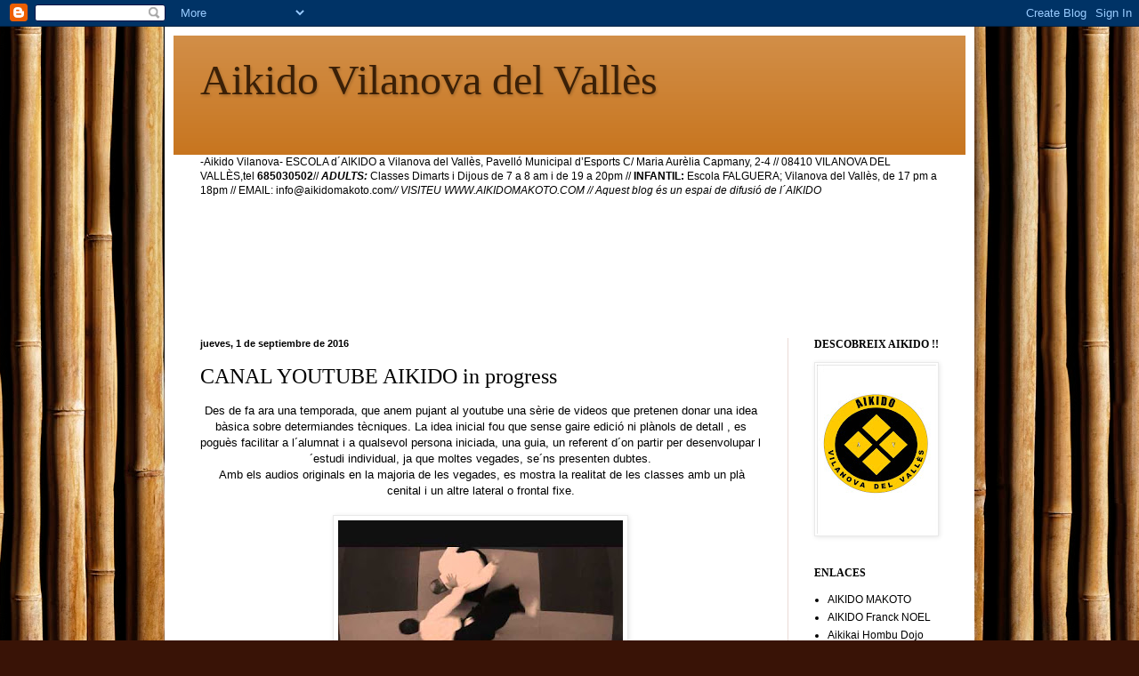

--- FILE ---
content_type: text/html; charset=UTF-8
request_url: https://aikidovilanovadelvalles.blogspot.com/2016/09/canal-youtube-aikido-in-progress.html
body_size: 23089
content:
<!DOCTYPE html>
<html class='v2' dir='ltr' lang='es'>
<head>
<link href='https://www.blogger.com/static/v1/widgets/4128112664-css_bundle_v2.css' rel='stylesheet' type='text/css'/>
<meta content='width=1100' name='viewport'/>
<meta content='text/html; charset=UTF-8' http-equiv='Content-Type'/>
<meta content='blogger' name='generator'/>
<link href='https://aikidovilanovadelvalles.blogspot.com/favicon.ico' rel='icon' type='image/x-icon'/>
<link href='http://aikidovilanovadelvalles.blogspot.com/2016/09/canal-youtube-aikido-in-progress.html' rel='canonical'/>
<link rel="alternate" type="application/atom+xml" title="Aikido Vilanova del Vallès - Atom" href="https://aikidovilanovadelvalles.blogspot.com/feeds/posts/default" />
<link rel="alternate" type="application/rss+xml" title="Aikido Vilanova del Vallès - RSS" href="https://aikidovilanovadelvalles.blogspot.com/feeds/posts/default?alt=rss" />
<link rel="service.post" type="application/atom+xml" title="Aikido Vilanova del Vallès - Atom" href="https://www.blogger.com/feeds/9024138336044807156/posts/default" />

<link rel="alternate" type="application/atom+xml" title="Aikido Vilanova del Vallès - Atom" href="https://aikidovilanovadelvalles.blogspot.com/feeds/2935995353781928649/comments/default" />
<!--Can't find substitution for tag [blog.ieCssRetrofitLinks]-->
<link href='https://blogger.googleusercontent.com/img/b/R29vZ2xl/AVvXsEjb5H0ql21m_WWfuPLGbcWzm7LRNUHFSJBfz0NsE_IJtgxCXuaYV8m87k9mj4cvR2dE21OHwLPSK_1XXGQxZ-FKccXHtSV3palE4DDOFjRMTOBQsaL0hlXQSET6GkaTMaN8lhI3-z0XY0HQ/s320/hqdefault.jpg' rel='image_src'/>
<meta content='http://aikidovilanovadelvalles.blogspot.com/2016/09/canal-youtube-aikido-in-progress.html' property='og:url'/>
<meta content='CANAL YOUTUBE  AIKIDO in progress' property='og:title'/>
<meta content=' Des de fa ara una temporada, que anem pujant al youtube una sèrie de videos que pretenen donar una idea bàsica sobre determiandes tècniques...' property='og:description'/>
<meta content='https://blogger.googleusercontent.com/img/b/R29vZ2xl/AVvXsEjb5H0ql21m_WWfuPLGbcWzm7LRNUHFSJBfz0NsE_IJtgxCXuaYV8m87k9mj4cvR2dE21OHwLPSK_1XXGQxZ-FKccXHtSV3palE4DDOFjRMTOBQsaL0hlXQSET6GkaTMaN8lhI3-z0XY0HQ/w1200-h630-p-k-no-nu/hqdefault.jpg' property='og:image'/>
<title>Aikido Vilanova del Vallès: CANAL YOUTUBE  AIKIDO in progress</title>
<style id='page-skin-1' type='text/css'><!--
/*
-----------------------------------------------
Blogger Template Style
Name:     Simple
Designer: Blogger
URL:      www.blogger.com
----------------------------------------------- */
/* Content
----------------------------------------------- */
body {
font: normal normal 12px Arial, Tahoma, Helvetica, FreeSans, sans-serif;
color: #000000;
background: #391306 url(//themes.googleusercontent.com/image?id=185vdSra2Kvf4VId1zCr0xK_HykV2xJF6o4r05grz90lSg4QlR62bvLwmYYbGl1jY0ujb) repeat fixed top center /* Credit: IntergalacticDesignStudio (http://www.istockphoto.com/googleimages.php?id=514687&platform=blogger) */;
padding: 0 40px 40px 40px;
}
html body .region-inner {
min-width: 0;
max-width: 100%;
width: auto;
}
h2 {
font-size: 22px;
}
a:link {
text-decoration:none;
color: #000000;
}
a:visited {
text-decoration:none;
color: #787878;
}
a:hover {
text-decoration:underline;
color: #db0027;
}
.body-fauxcolumn-outer .fauxcolumn-inner {
background: transparent none repeat scroll top left;
_background-image: none;
}
.body-fauxcolumn-outer .cap-top {
position: absolute;
z-index: 1;
height: 400px;
width: 100%;
}
.body-fauxcolumn-outer .cap-top .cap-left {
width: 100%;
background: transparent none repeat-x scroll top left;
_background-image: none;
}
.content-outer {
-moz-box-shadow: 0 0 40px rgba(0, 0, 0, .15);
-webkit-box-shadow: 0 0 5px rgba(0, 0, 0, .15);
-goog-ms-box-shadow: 0 0 10px #333333;
box-shadow: 0 0 40px rgba(0, 0, 0, .15);
margin-bottom: 1px;
}
.content-inner {
padding: 10px 10px;
}
.content-inner {
background-color: #ffffff;
}
/* Header
----------------------------------------------- */
.header-outer {
background: #c6721a url(//www.blogblog.com/1kt/simple/gradients_light.png) repeat-x scroll 0 -400px;
_background-image: none;
}
.Header h1 {
font: normal normal 48px Georgia, Utopia, 'Palatino Linotype', Palatino, serif;
color: #3b2007;
text-shadow: 1px 2px 3px rgba(0, 0, 0, .2);
}
.Header h1 a {
color: #3b2007;
}
.Header .description {
font-size: 140%;
color: #000000;
}
.header-inner .Header .titlewrapper {
padding: 22px 30px;
}
.header-inner .Header .descriptionwrapper {
padding: 0 30px;
}
/* Tabs
----------------------------------------------- */
.tabs-inner .section:first-child {
border-top: 0 solid #eadad6;
}
.tabs-inner .section:first-child ul {
margin-top: -0;
border-top: 0 solid #eadad6;
border-left: 0 solid #eadad6;
border-right: 0 solid #eadad6;
}
.tabs-inner .widget ul {
background: #ffefe5 none repeat-x scroll 0 -800px;
_background-image: none;
border-bottom: 1px solid #eadad6;
margin-top: 0;
margin-left: -30px;
margin-right: -30px;
}
.tabs-inner .widget li a {
display: inline-block;
padding: .6em 1em;
font: normal normal 11px Arial, Tahoma, Helvetica, FreeSans, sans-serif;
color: #30040c;
border-left: 1px solid #ffffff;
border-right: 1px solid #eadad6;
}
.tabs-inner .widget li:first-child a {
border-left: none;
}
.tabs-inner .widget li.selected a, .tabs-inner .widget li a:hover {
color: #000000;
background-color: #ffefe5;
text-decoration: none;
}
/* Columns
----------------------------------------------- */
.main-outer {
border-top: 0 solid #eadad6;
}
.fauxcolumn-left-outer .fauxcolumn-inner {
border-right: 1px solid #eadad6;
}
.fauxcolumn-right-outer .fauxcolumn-inner {
border-left: 1px solid #eadad6;
}
/* Headings
----------------------------------------------- */
div.widget > h2,
div.widget h2.title {
margin: 0 0 1em 0;
font: normal bold 12px Georgia, Utopia, 'Palatino Linotype', Palatino, serif;
color: #000000;
}
/* Widgets
----------------------------------------------- */
.widget .zippy {
color: #8d8d8d;
text-shadow: 2px 2px 1px rgba(0, 0, 0, .1);
}
.widget .popular-posts ul {
list-style: none;
}
/* Posts
----------------------------------------------- */
h2.date-header {
font: normal bold 11px Arial, Tahoma, Helvetica, FreeSans, sans-serif;
}
.date-header span {
background-color: transparent;
color: #000000;
padding: inherit;
letter-spacing: inherit;
margin: inherit;
}
.main-inner {
padding-top: 30px;
padding-bottom: 30px;
}
.main-inner .column-center-inner {
padding: 0 15px;
}
.main-inner .column-center-inner .section {
margin: 0 15px;
}
.post {
margin: 0 0 25px 0;
}
h3.post-title, .comments h4 {
font: normal normal 24px Georgia, Utopia, 'Palatino Linotype', Palatino, serif;
margin: .75em 0 0;
}
.post-body {
font-size: 110%;
line-height: 1.4;
position: relative;
}
.post-body img, .post-body .tr-caption-container, .Profile img, .Image img,
.BlogList .item-thumbnail img {
padding: 2px;
background: #ffffff;
border: 1px solid #e9e9e9;
-moz-box-shadow: 1px 1px 5px rgba(0, 0, 0, .1);
-webkit-box-shadow: 1px 1px 5px rgba(0, 0, 0, .1);
box-shadow: 1px 1px 5px rgba(0, 0, 0, .1);
}
.post-body img, .post-body .tr-caption-container {
padding: 5px;
}
.post-body .tr-caption-container {
color: #000000;
}
.post-body .tr-caption-container img {
padding: 0;
background: transparent;
border: none;
-moz-box-shadow: 0 0 0 rgba(0, 0, 0, .1);
-webkit-box-shadow: 0 0 0 rgba(0, 0, 0, .1);
box-shadow: 0 0 0 rgba(0, 0, 0, .1);
}
.post-header {
margin: 0 0 1.5em;
line-height: 1.6;
font-size: 90%;
}
.post-footer {
margin: 20px -2px 0;
padding: 5px 10px;
color: #2c2a25;
background-color: #eadfd6;
border-bottom: 1px solid #e9e9e9;
line-height: 1.6;
font-size: 90%;
}
#comments .comment-author {
padding-top: 1.5em;
border-top: 1px solid #eadad6;
background-position: 0 1.5em;
}
#comments .comment-author:first-child {
padding-top: 0;
border-top: none;
}
.avatar-image-container {
margin: .2em 0 0;
}
#comments .avatar-image-container img {
border: 1px solid #e9e9e9;
}
/* Comments
----------------------------------------------- */
.comments .comments-content .icon.blog-author {
background-repeat: no-repeat;
background-image: url([data-uri]);
}
.comments .comments-content .loadmore a {
border-top: 1px solid #8d8d8d;
border-bottom: 1px solid #8d8d8d;
}
.comments .comment-thread.inline-thread {
background-color: #eadfd6;
}
.comments .continue {
border-top: 2px solid #8d8d8d;
}
/* Accents
---------------------------------------------- */
.section-columns td.columns-cell {
border-left: 1px solid #eadad6;
}
.blog-pager {
background: transparent none no-repeat scroll top center;
}
.blog-pager-older-link, .home-link,
.blog-pager-newer-link {
background-color: #ffffff;
padding: 5px;
}
.footer-outer {
border-top: 0 dashed #bbbbbb;
}
/* Mobile
----------------------------------------------- */
body.mobile  {
background-size: auto;
}
.mobile .body-fauxcolumn-outer {
background: transparent none repeat scroll top left;
}
.mobile .body-fauxcolumn-outer .cap-top {
background-size: 100% auto;
}
.mobile .content-outer {
-webkit-box-shadow: 0 0 3px rgba(0, 0, 0, .15);
box-shadow: 0 0 3px rgba(0, 0, 0, .15);
}
.mobile .tabs-inner .widget ul {
margin-left: 0;
margin-right: 0;
}
.mobile .post {
margin: 0;
}
.mobile .main-inner .column-center-inner .section {
margin: 0;
}
.mobile .date-header span {
padding: 0.1em 10px;
margin: 0 -10px;
}
.mobile h3.post-title {
margin: 0;
}
.mobile .blog-pager {
background: transparent none no-repeat scroll top center;
}
.mobile .footer-outer {
border-top: none;
}
.mobile .main-inner, .mobile .footer-inner {
background-color: #ffffff;
}
.mobile-index-contents {
color: #000000;
}
.mobile-link-button {
background-color: #000000;
}
.mobile-link-button a:link, .mobile-link-button a:visited {
color: #ffffff;
}
.mobile .tabs-inner .section:first-child {
border-top: none;
}
.mobile .tabs-inner .PageList .widget-content {
background-color: #ffefe5;
color: #000000;
border-top: 1px solid #eadad6;
border-bottom: 1px solid #eadad6;
}
.mobile .tabs-inner .PageList .widget-content .pagelist-arrow {
border-left: 1px solid #eadad6;
}

--></style>
<style id='template-skin-1' type='text/css'><!--
body {
min-width: 910px;
}
.content-outer, .content-fauxcolumn-outer, .region-inner {
min-width: 910px;
max-width: 910px;
_width: 910px;
}
.main-inner .columns {
padding-left: 0px;
padding-right: 200px;
}
.main-inner .fauxcolumn-center-outer {
left: 0px;
right: 200px;
/* IE6 does not respect left and right together */
_width: expression(this.parentNode.offsetWidth -
parseInt("0px") -
parseInt("200px") + 'px');
}
.main-inner .fauxcolumn-left-outer {
width: 0px;
}
.main-inner .fauxcolumn-right-outer {
width: 200px;
}
.main-inner .column-left-outer {
width: 0px;
right: 100%;
margin-left: -0px;
}
.main-inner .column-right-outer {
width: 200px;
margin-right: -200px;
}
#layout {
min-width: 0;
}
#layout .content-outer {
min-width: 0;
width: 800px;
}
#layout .region-inner {
min-width: 0;
width: auto;
}
body#layout div.add_widget {
padding: 8px;
}
body#layout div.add_widget a {
margin-left: 32px;
}
--></style>
<style>
    body {background-image:url(\/\/themes.googleusercontent.com\/image?id=185vdSra2Kvf4VId1zCr0xK_HykV2xJF6o4r05grz90lSg4QlR62bvLwmYYbGl1jY0ujb);}
    
@media (max-width: 200px) { body {background-image:url(\/\/themes.googleusercontent.com\/image?id=185vdSra2Kvf4VId1zCr0xK_HykV2xJF6o4r05grz90lSg4QlR62bvLwmYYbGl1jY0ujb&options=w200);}}
@media (max-width: 400px) and (min-width: 201px) { body {background-image:url(\/\/themes.googleusercontent.com\/image?id=185vdSra2Kvf4VId1zCr0xK_HykV2xJF6o4r05grz90lSg4QlR62bvLwmYYbGl1jY0ujb&options=w400);}}
@media (max-width: 800px) and (min-width: 401px) { body {background-image:url(\/\/themes.googleusercontent.com\/image?id=185vdSra2Kvf4VId1zCr0xK_HykV2xJF6o4r05grz90lSg4QlR62bvLwmYYbGl1jY0ujb&options=w800);}}
@media (max-width: 1200px) and (min-width: 801px) { body {background-image:url(\/\/themes.googleusercontent.com\/image?id=185vdSra2Kvf4VId1zCr0xK_HykV2xJF6o4r05grz90lSg4QlR62bvLwmYYbGl1jY0ujb&options=w1200);}}
/* Last tag covers anything over one higher than the previous max-size cap. */
@media (min-width: 1201px) { body {background-image:url(\/\/themes.googleusercontent.com\/image?id=185vdSra2Kvf4VId1zCr0xK_HykV2xJF6o4r05grz90lSg4QlR62bvLwmYYbGl1jY0ujb&options=w1600);}}
  </style>
<link href='https://www.blogger.com/dyn-css/authorization.css?targetBlogID=9024138336044807156&amp;zx=69bb82b1-3c7b-4b0b-b318-735001eb8611' media='none' onload='if(media!=&#39;all&#39;)media=&#39;all&#39;' rel='stylesheet'/><noscript><link href='https://www.blogger.com/dyn-css/authorization.css?targetBlogID=9024138336044807156&amp;zx=69bb82b1-3c7b-4b0b-b318-735001eb8611' rel='stylesheet'/></noscript>
<meta name='google-adsense-platform-account' content='ca-host-pub-1556223355139109'/>
<meta name='google-adsense-platform-domain' content='blogspot.com'/>

</head>
<body class='loading variant-literate'>
<div class='navbar section' id='navbar' name='Barra de navegación'><div class='widget Navbar' data-version='1' id='Navbar1'><script type="text/javascript">
    function setAttributeOnload(object, attribute, val) {
      if(window.addEventListener) {
        window.addEventListener('load',
          function(){ object[attribute] = val; }, false);
      } else {
        window.attachEvent('onload', function(){ object[attribute] = val; });
      }
    }
  </script>
<div id="navbar-iframe-container"></div>
<script type="text/javascript" src="https://apis.google.com/js/platform.js"></script>
<script type="text/javascript">
      gapi.load("gapi.iframes:gapi.iframes.style.bubble", function() {
        if (gapi.iframes && gapi.iframes.getContext) {
          gapi.iframes.getContext().openChild({
              url: 'https://www.blogger.com/navbar/9024138336044807156?po\x3d2935995353781928649\x26origin\x3dhttps://aikidovilanovadelvalles.blogspot.com',
              where: document.getElementById("navbar-iframe-container"),
              id: "navbar-iframe"
          });
        }
      });
    </script><script type="text/javascript">
(function() {
var script = document.createElement('script');
script.type = 'text/javascript';
script.src = '//pagead2.googlesyndication.com/pagead/js/google_top_exp.js';
var head = document.getElementsByTagName('head')[0];
if (head) {
head.appendChild(script);
}})();
</script>
</div></div>
<div class='body-fauxcolumns'>
<div class='fauxcolumn-outer body-fauxcolumn-outer'>
<div class='cap-top'>
<div class='cap-left'></div>
<div class='cap-right'></div>
</div>
<div class='fauxborder-left'>
<div class='fauxborder-right'></div>
<div class='fauxcolumn-inner'>
</div>
</div>
<div class='cap-bottom'>
<div class='cap-left'></div>
<div class='cap-right'></div>
</div>
</div>
</div>
<div class='content'>
<div class='content-fauxcolumns'>
<div class='fauxcolumn-outer content-fauxcolumn-outer'>
<div class='cap-top'>
<div class='cap-left'></div>
<div class='cap-right'></div>
</div>
<div class='fauxborder-left'>
<div class='fauxborder-right'></div>
<div class='fauxcolumn-inner'>
</div>
</div>
<div class='cap-bottom'>
<div class='cap-left'></div>
<div class='cap-right'></div>
</div>
</div>
</div>
<div class='content-outer'>
<div class='content-cap-top cap-top'>
<div class='cap-left'></div>
<div class='cap-right'></div>
</div>
<div class='fauxborder-left content-fauxborder-left'>
<div class='fauxborder-right content-fauxborder-right'></div>
<div class='content-inner'>
<header>
<div class='header-outer'>
<div class='header-cap-top cap-top'>
<div class='cap-left'></div>
<div class='cap-right'></div>
</div>
<div class='fauxborder-left header-fauxborder-left'>
<div class='fauxborder-right header-fauxborder-right'></div>
<div class='region-inner header-inner'>
<div class='header section' id='header' name='Cabecera'><div class='widget Header' data-version='1' id='Header1'>
<div id='header-inner'>
<div class='titlewrapper'>
<h1 class='title'>
<a href='https://aikidovilanovadelvalles.blogspot.com/'>
Aikido Vilanova del Vallès
</a>
</h1>
</div>
<div class='descriptionwrapper'>
<p class='description'><span>
</span></p>
</div>
</div>
</div></div>
</div>
</div>
<div class='header-cap-bottom cap-bottom'>
<div class='cap-left'></div>
<div class='cap-right'></div>
</div>
</div>
</header>
<div class='tabs-outer'>
<div class='tabs-cap-top cap-top'>
<div class='cap-left'></div>
<div class='cap-right'></div>
</div>
<div class='fauxborder-left tabs-fauxborder-left'>
<div class='fauxborder-right tabs-fauxborder-right'></div>
<div class='region-inner tabs-inner'>
<div class='tabs section' id='crosscol' name='Multicolumnas'><div class='widget Text' data-version='1' id='Text1'>
<div class='widget-content'>
<b style="font-style: normal; font-weight: normal;">-Aikido Vilanova-</b><span style="font-style: normal; font-weight: normal;">  ESCOLA d&#180;AIKIDO a Vilanova del Vallès,  Pavelló Municipal d&#8217;Esports C/ Maria Aurèlia Capmany, 2-4  // 08410 VILANOVA DEL VALLÈS,tel </span><span style="font-style: normal; font-weight: normal;"><b>685030502</b></span><span style="font-style: normal; font-weight: normal;">// <em><span =""  style="color:black;"><strong>ADULTS: </strong></span></em>Classes Dimarts i Dijous de 7 a 8 am i de 19 a 20pm  // <strong>INFANTIL:</strong> Escola FALGUERA; Vilanova del Vallès, de 17 pm a 18pm //</span><span style="font-style: normal;"> EMAIL: info@aikidomakoto.com</span><span style="font-style: normal;"><i>// VISITEU WWW.AIKIDOMAKOTO.COM  // Aquest blog és un espai de difusió de l&#180;AIKIDO</i></span><div style="font-weight: normal;"><span><i><br /></i></span></div><div style="font-weight: normal;"><span><i><br /></i></span></div><div style="font-weight: normal;"><span><i><br /></i></span></div><div style="font-weight: normal;"><span><i><br /></i></span></div><div style="font-weight: normal;"><span><i><br /></i></span></div><div style="font-weight: normal;"><span><i><br /></i></span></div><div style="font-weight: normal;"><span><i><br /></i><br /></span></div>
</div>
<div class='clear'></div>
</div></div>
<div class='tabs no-items section' id='crosscol-overflow' name='Cross-Column 2'></div>
</div>
</div>
<div class='tabs-cap-bottom cap-bottom'>
<div class='cap-left'></div>
<div class='cap-right'></div>
</div>
</div>
<div class='main-outer'>
<div class='main-cap-top cap-top'>
<div class='cap-left'></div>
<div class='cap-right'></div>
</div>
<div class='fauxborder-left main-fauxborder-left'>
<div class='fauxborder-right main-fauxborder-right'></div>
<div class='region-inner main-inner'>
<div class='columns fauxcolumns'>
<div class='fauxcolumn-outer fauxcolumn-center-outer'>
<div class='cap-top'>
<div class='cap-left'></div>
<div class='cap-right'></div>
</div>
<div class='fauxborder-left'>
<div class='fauxborder-right'></div>
<div class='fauxcolumn-inner'>
</div>
</div>
<div class='cap-bottom'>
<div class='cap-left'></div>
<div class='cap-right'></div>
</div>
</div>
<div class='fauxcolumn-outer fauxcolumn-left-outer'>
<div class='cap-top'>
<div class='cap-left'></div>
<div class='cap-right'></div>
</div>
<div class='fauxborder-left'>
<div class='fauxborder-right'></div>
<div class='fauxcolumn-inner'>
</div>
</div>
<div class='cap-bottom'>
<div class='cap-left'></div>
<div class='cap-right'></div>
</div>
</div>
<div class='fauxcolumn-outer fauxcolumn-right-outer'>
<div class='cap-top'>
<div class='cap-left'></div>
<div class='cap-right'></div>
</div>
<div class='fauxborder-left'>
<div class='fauxborder-right'></div>
<div class='fauxcolumn-inner'>
</div>
</div>
<div class='cap-bottom'>
<div class='cap-left'></div>
<div class='cap-right'></div>
</div>
</div>
<!-- corrects IE6 width calculation -->
<div class='columns-inner'>
<div class='column-center-outer'>
<div class='column-center-inner'>
<div class='main section' id='main' name='Principal'><div class='widget Blog' data-version='1' id='Blog1'>
<div class='blog-posts hfeed'>

          <div class="date-outer">
        
<h2 class='date-header'><span>jueves, 1 de septiembre de 2016</span></h2>

          <div class="date-posts">
        
<div class='post-outer'>
<div class='post hentry uncustomized-post-template' itemprop='blogPost' itemscope='itemscope' itemtype='http://schema.org/BlogPosting'>
<meta content='https://blogger.googleusercontent.com/img/b/R29vZ2xl/AVvXsEjb5H0ql21m_WWfuPLGbcWzm7LRNUHFSJBfz0NsE_IJtgxCXuaYV8m87k9mj4cvR2dE21OHwLPSK_1XXGQxZ-FKccXHtSV3palE4DDOFjRMTOBQsaL0hlXQSET6GkaTMaN8lhI3-z0XY0HQ/s320/hqdefault.jpg' itemprop='image_url'/>
<meta content='9024138336044807156' itemprop='blogId'/>
<meta content='2935995353781928649' itemprop='postId'/>
<a name='2935995353781928649'></a>
<h3 class='post-title entry-title' itemprop='name'>
CANAL YOUTUBE  AIKIDO in progress
</h3>
<div class='post-header'>
<div class='post-header-line-1'></div>
</div>
<div class='post-body entry-content' id='post-body-2935995353781928649' itemprop='description articleBody'>
<div style="text-align: center;">
Des de fa ara una temporada, que anem pujant al youtube una sèrie de videos que pretenen donar una idea bàsica sobre determiandes tècniques. La idea inicial fou que sense gaire edició ni plànols de detall , es poguès facilitar a l&#180;alumnat i a qualsevol persona iniciada, una guia, un referent d&#180;on partir per desenvolupar l&#180;estudi individual, ja que moltes vegades, se&#180;ns presenten dubtes.</div>
<div style="text-align: center;">
&nbsp;Amb els audios originals en la majoria de les vegades, es mostra la realitat de les classes amb un plà cenital i un altre lateral o frontal fixe.</div>
<br />
<div class="separator" style="clear: both; text-align: center;">
<a href="https://blogger.googleusercontent.com/img/b/R29vZ2xl/AVvXsEjb5H0ql21m_WWfuPLGbcWzm7LRNUHFSJBfz0NsE_IJtgxCXuaYV8m87k9mj4cvR2dE21OHwLPSK_1XXGQxZ-FKccXHtSV3palE4DDOFjRMTOBQsaL0hlXQSET6GkaTMaN8lhI3-z0XY0HQ/s1600/hqdefault.jpg" imageanchor="1" style="margin-left: 1em; margin-right: 1em;"><img border="0" height="240" src="https://blogger.googleusercontent.com/img/b/R29vZ2xl/AVvXsEjb5H0ql21m_WWfuPLGbcWzm7LRNUHFSJBfz0NsE_IJtgxCXuaYV8m87k9mj4cvR2dE21OHwLPSK_1XXGQxZ-FKccXHtSV3palE4DDOFjRMTOBQsaL0hlXQSET6GkaTMaN8lhI3-z0XY0HQ/s320/hqdefault.jpg" width="320" /></a></div>
<br />
<div class="separator" style="clear: both; text-align: center;">
<a href="https://blogger.googleusercontent.com/img/b/R29vZ2xl/AVvXsEh4bk8e_3ma5SKMdWo_1zY-WzrHVQo4dwqMzBjP32WDhjRDWQPCa0ZzkesfryVGaxoWqp5YA7j6wSpZ-ONQLAC-2mIOlVcnStGonMBMaVbdH3DtcDtGzf4z9zMUQ6taMztChv8qml1EaI4K/s1600/portada+programa+tecnic.jpg" imageanchor="1" style="margin-left: 1em; margin-right: 1em;"><img border="0" height="282" src="https://blogger.googleusercontent.com/img/b/R29vZ2xl/AVvXsEh4bk8e_3ma5SKMdWo_1zY-WzrHVQo4dwqMzBjP32WDhjRDWQPCa0ZzkesfryVGaxoWqp5YA7j6wSpZ-ONQLAC-2mIOlVcnStGonMBMaVbdH3DtcDtGzf4z9zMUQ6taMztChv8qml1EaI4K/s400/portada+programa+tecnic.jpg" width="400" /></a></div>
<br />
<div style="text-align: center;">
<br /></div>
<div style="text-align: center;">
&nbsp;Estem treballant en un canal específic només d&#180;Aikido al youtube principalment per donar suport a les escoles del grup Makoto Aikido. Fins que no el tinguem, els videos els podeu veure aqui:</div>
<br />
<div style="text-align: center;">
<b>https://www.youtube.com/channel/UCA-Y1q3PvJZT0LEeLvMMWyA</b></div>
<div style='clear: both;'></div>
</div>
<div class='post-footer'>
<div class='post-footer-line post-footer-line-1'>
<span class='post-author vcard'>
Publicado por
<span class='fn' itemprop='author' itemscope='itemscope' itemtype='http://schema.org/Person'>
<span itemprop='name'>KMO</span>
</span>
</span>
<span class='post-timestamp'>
en
<meta content='http://aikidovilanovadelvalles.blogspot.com/2016/09/canal-youtube-aikido-in-progress.html' itemprop='url'/>
<a class='timestamp-link' href='https://aikidovilanovadelvalles.blogspot.com/2016/09/canal-youtube-aikido-in-progress.html' rel='bookmark' title='permanent link'><abbr class='published' itemprop='datePublished' title='2016-09-01T07:55:00-07:00'>7:55</abbr></a>
</span>
<span class='post-comment-link'>
</span>
<span class='post-icons'>
<span class='item-control blog-admin pid-1249433612'>
<a href='https://www.blogger.com/post-edit.g?blogID=9024138336044807156&postID=2935995353781928649&from=pencil' title='Editar entrada'>
<img alt='' class='icon-action' height='18' src='https://resources.blogblog.com/img/icon18_edit_allbkg.gif' width='18'/>
</a>
</span>
</span>
<div class='post-share-buttons goog-inline-block'>
<a class='goog-inline-block share-button sb-email' href='https://www.blogger.com/share-post.g?blogID=9024138336044807156&postID=2935995353781928649&target=email' target='_blank' title='Enviar por correo electrónico'><span class='share-button-link-text'>Enviar por correo electrónico</span></a><a class='goog-inline-block share-button sb-blog' href='https://www.blogger.com/share-post.g?blogID=9024138336044807156&postID=2935995353781928649&target=blog' onclick='window.open(this.href, "_blank", "height=270,width=475"); return false;' target='_blank' title='Escribe un blog'><span class='share-button-link-text'>Escribe un blog</span></a><a class='goog-inline-block share-button sb-twitter' href='https://www.blogger.com/share-post.g?blogID=9024138336044807156&postID=2935995353781928649&target=twitter' target='_blank' title='Compartir en X'><span class='share-button-link-text'>Compartir en X</span></a><a class='goog-inline-block share-button sb-facebook' href='https://www.blogger.com/share-post.g?blogID=9024138336044807156&postID=2935995353781928649&target=facebook' onclick='window.open(this.href, "_blank", "height=430,width=640"); return false;' target='_blank' title='Compartir con Facebook'><span class='share-button-link-text'>Compartir con Facebook</span></a><a class='goog-inline-block share-button sb-pinterest' href='https://www.blogger.com/share-post.g?blogID=9024138336044807156&postID=2935995353781928649&target=pinterest' target='_blank' title='Compartir en Pinterest'><span class='share-button-link-text'>Compartir en Pinterest</span></a>
</div>
</div>
<div class='post-footer-line post-footer-line-2'>
<span class='post-labels'>
</span>
</div>
<div class='post-footer-line post-footer-line-3'>
<span class='post-location'>
</span>
</div>
</div>
</div>
<div class='comments' id='comments'>
<a name='comments'></a>
</div>
</div>

        </div></div>
      
</div>
<div class='blog-pager' id='blog-pager'>
<span id='blog-pager-newer-link'>
<a class='blog-pager-newer-link' href='https://aikidovilanovadelvalles.blogspot.com/2016/09/descubir-nuevamente-el-aikido.html' id='Blog1_blog-pager-newer-link' title='Entrada más reciente'>Entrada más reciente</a>
</span>
<span id='blog-pager-older-link'>
<a class='blog-pager-older-link' href='https://aikidovilanovadelvalles.blogspot.com/2016/07/aikido-vilanova-del-valles-al-3er.html' id='Blog1_blog-pager-older-link' title='Entrada antigua'>Entrada antigua</a>
</span>
<a class='home-link' href='https://aikidovilanovadelvalles.blogspot.com/'>Inicio</a>
</div>
<div class='clear'></div>
<div class='post-feeds'>
</div>
</div></div>
</div>
</div>
<div class='column-left-outer'>
<div class='column-left-inner'>
<aside>
</aside>
</div>
</div>
<div class='column-right-outer'>
<div class='column-right-inner'>
<aside>
<div class='sidebar section' id='sidebar-right-1'><div class='widget Image' data-version='1' id='Image2'>
<h2>DESCOBREIX      AIKIDO !!</h2>
<div class='widget-content'>
<img alt='DESCOBREIX      AIKIDO !!' height='190' id='Image2_img' src='https://blogger.googleusercontent.com/img/b/R29vZ2xl/AVvXsEif8tOTe2_Is4CBOtH78eKJHftBqoexJxBlrmD5CHajAqKqtxMf_tAFE0ewuQPQT8vKW3tBriWncT_XppxbkWwoeECHU1xqziFuZIwl-3GF_S2Y-WK_Lc5hhaGYg7fQjAWnA_17NM5WLWL3/s190/logo.jpg' width='134'/>
<br/>
</div>
<div class='clear'></div>
</div><div class='widget LinkList' data-version='1' id='LinkList1'>
<h2>ENLACES</h2>
<div class='widget-content'>
<ul>
<li><a href='http://www.aikidomakoto.com/'>AIKIDO MAKOTO</a></li>
<li><a href='http://www.aikido-noel.com/'>AIKIDO Franck NOEL</a></li>
<li><a href='http://www.aikikai.or.jp/index.html'>Aikikai Hombu Dojo</a></li>
<li><a href="//www.youtube.com/channel/UCA-Y1q3PvJZT0LEeLvMMWyA">YOUTUBE</a></li>
<li><a href='http://aikidobadia.blogspot.com.es/'>AIKIDO BADIA</a></li>
<li><a href='http://aikidoasabadell.blogspot.com.es'>AIKIDO LLENAS SABADELL BLOG</a></li>
<li><a href='http://aikido.cat/'>Aikido ACAC</a></li>
<li><a href='http://musubiaikidogranada.blogspot.com.es/'>AIKIDO MUSUBI Granada</a></li>
<li><a href='http://spainaikikai.org/'>Spain AIKIKAI</a></li>
<li><a href='http://aikidoacacinfantilijuvenil.blogspot.com.es/'>AIKIDO ACAC INFANTIL I JUVENIL</a></li>
<li><a href='http://www.dojodesarts.com/'>AIKIDO DOJOdesARTS</a></li>
<li><a href='http://www.aikidovilassar.com/ca/'>AIKIDO VILASSAR</a></li>
<li><a href='http://aikidobcn.blogspot.com.es/'>Aikido BCN</a></li>
<li><a href='http://www.clubgimnasllenas.com/act_aikido.asp'>Aikido LLenas</a></li>
<li><a href='http://www.aikidocordoba.com/'>Aikido Córdoba</a></li>
<li><a href='http://www.aikidosevilla.com/entrada/'>Aikido Sevilla</a></li>
<li><a href='http://www.aikidosatori.com/'>Aikido SATORI</a></li>
<li><a href='http://aikidoorrius.blogspot.com.es/'>Aikido ÒRRIUS</a></li>
</ul>
<div class='clear'></div>
</div>
</div><div class='widget Image' data-version='1' id='Image9'>
<h2>Kanji AIKIDO</h2>
<div class='widget-content'>
<img alt='Kanji AIKIDO' height='285' id='Image9_img' src='https://blogger.googleusercontent.com/img/b/R29vZ2xl/AVvXsEiS3OI6oMV1lnPgAPivAQkgC7R1WcBPkteD-bodZrfUYj8u6g6HI9-4jr4iCWk5emOP5u3JNDNa9yfzrfpRIOkfPQmh4grV5ajuokUANCrmHj4PzZ8ompnBGVY5JK6jXyhoF6oe8TsmkOL9/s1600/aikido-kanji-v5-large+aikikai.jpg' width='140'/>
<br/>
<span class='caption'>AI ( unión ) KI ( energía ) DO ( camino )</span>
</div>
<div class='clear'></div>
</div><div class='widget BlogSearch' data-version='1' id='BlogSearch1'>
<h2 class='title'>ENTRADAS ANTIGUAS:                      AQUÍ!</h2>
<div class='widget-content'>
<div id='BlogSearch1_form'>
<form action='https://aikidovilanovadelvalles.blogspot.com/search' class='gsc-search-box' target='_top'>
<table cellpadding='0' cellspacing='0' class='gsc-search-box'>
<tbody>
<tr>
<td class='gsc-input'>
<input autocomplete='off' class='gsc-input' name='q' size='10' title='search' type='text' value=''/>
</td>
<td class='gsc-search-button'>
<input class='gsc-search-button' title='search' type='submit' value='Buscar'/>
</td>
</tr>
</tbody>
</table>
</form>
</div>
</div>
<div class='clear'></div>
</div><div class='widget Text' data-version='1' id='Text5'>
<h2 class='title'>A  I  K  I  D  O</h2>
<div class='widget-content'>
<div style="font-size: 100%;"><b>QUÈ ES?</b></div><span style="font-size: 100%;">L&#180;Aikido és un Art Marcial modern creat per el genial mestre Morihei Ueshiba ( O&#180;Sensei ) que rebutja la violència, no contempla la competició i que,  entre d&#180;altres aspectes, fa servir la força de </span><span style="font-size: 100%;font-size:100%;">l&#180;adversari en la seva pròpia contra. En diuen que l&#180;AIKIDO és l&#180;Art Marcial de la PAU, ja que convida a l&#180;agressor a abandonar l&#180;hostilitat sense destruir-lo. També suposa un estudi de l&#180;energia interior ( EL KI )</span><div><br /><span style="font-size: 100%;"><span style="font-size:100%;"></span></span><div style="font-size: 100%;"><div style="font-weight: normal;">El complexe sistema marcial de l&#180;AIKIDO, es sintetitza com una de les  Arts Marcials més efectives de cara a l&#180;autodefensa, ja que a més a més,  ensenya l&#180;ús d&#180;armes tradicionals, i a defensar-se contra un i varis adversaris,  tot i que es requereix de molts anys de pràctica.</div><div style="font-weight: normal;">Apte per qualsevol persona, apte per qualsevol condició física i edat.  El camí de l&#180;AIKIDO es fa per un mateix, amb el que cadascú interpreta la pràctica al seu ritme.</div><div style="font-weight: normal;"><br /><div>És alhora, un camí  espiritual i un vast llegat cultural.</div></div><div style="font-weight: normal;"><br /></div><div><b>AIKIDO INFANTIL</b></div><div style="font-weight: normal;">Especialment indicat per  nens, ja que els hi facilita eines amb les que treballar vers l&#180; hostilitat i els hi proporciona autocontrol. Enforteix les articulacions i els hi facilita la concentració i la relaxació. També ofereix un plantejament cultural ( cal.ligrafia, poemes, grabats, rondalles zen,  i cultural japonesa- oriental ) </div></div></div>
</div>
<div class='clear'></div>
</div><div class='widget Image' data-version='1' id='Image11'>
<h2>O&#180;sensei</h2>
<div class='widget-content'>
<img alt='O´sensei' height='209' id='Image11_img' src='https://blogger.googleusercontent.com/img/b/R29vZ2xl/AVvXsEgPOT7KZhIvrU656svrwOqlTavVOnrIGhlSUEWsEPEIUpZKxBTVtyxsvBw1ozL4lr_DGAYxqkbPWuQbQhmdEpmcywXFEt4EbRGYSMAgDETluQncFjNj_nWwKw3T9Cm30IpW5HwCzqTgQMa_/s1600/morihei-ueshiba-1955.jpg' width='140'/>
<br/>
<span class='caption'>Morihei Ueshiba Fundador de l&#180;AIKIDO</span>
</div>
<div class='clear'></div>
</div><div class='widget Image' data-version='1' id='Image1'>
<div class='widget-content'>
<img alt='' height='190' id='Image1_img' src='https://blogger.googleusercontent.com/img/b/R29vZ2xl/AVvXsEivzypd0oIAwldTpeW1s6CSIdzIXwlx6ac_afu-v2m9DPwdXN-NMDo6IalFsp5f7roCHMB2BujsWhGznUCH4AfOnBhX8bRsm81SyNVTtE9s9BRSVoDdxj6Bk6ypohsS6vLmk-X-XFQ0mYLG/s190/bushido+by+kmo.jpg' width='138'/>
<br/>
<span class='caption'>Bushido kanji</span>
</div>
<div class='clear'></div>
</div><div class='widget BlogArchive' data-version='1' id='BlogArchive1'>
<h2>Archivo del blog</h2>
<div class='widget-content'>
<div id='ArchiveList'>
<div id='BlogArchive1_ArchiveList'>
<ul class='hierarchy'>
<li class='archivedate collapsed'>
<a class='toggle' href='javascript:void(0)'>
<span class='zippy'>

        &#9658;&#160;
      
</span>
</a>
<a class='post-count-link' href='https://aikidovilanovadelvalles.blogspot.com/2021/'>
2021
</a>
<span class='post-count' dir='ltr'>(1)</span>
<ul class='hierarchy'>
<li class='archivedate collapsed'>
<a class='toggle' href='javascript:void(0)'>
<span class='zippy'>

        &#9658;&#160;
      
</span>
</a>
<a class='post-count-link' href='https://aikidovilanovadelvalles.blogspot.com/2021/10/'>
octubre
</a>
<span class='post-count' dir='ltr'>(1)</span>
</li>
</ul>
</li>
</ul>
<ul class='hierarchy'>
<li class='archivedate collapsed'>
<a class='toggle' href='javascript:void(0)'>
<span class='zippy'>

        &#9658;&#160;
      
</span>
</a>
<a class='post-count-link' href='https://aikidovilanovadelvalles.blogspot.com/2019/'>
2019
</a>
<span class='post-count' dir='ltr'>(5)</span>
<ul class='hierarchy'>
<li class='archivedate collapsed'>
<a class='toggle' href='javascript:void(0)'>
<span class='zippy'>

        &#9658;&#160;
      
</span>
</a>
<a class='post-count-link' href='https://aikidovilanovadelvalles.blogspot.com/2019/12/'>
diciembre
</a>
<span class='post-count' dir='ltr'>(1)</span>
</li>
</ul>
<ul class='hierarchy'>
<li class='archivedate collapsed'>
<a class='toggle' href='javascript:void(0)'>
<span class='zippy'>

        &#9658;&#160;
      
</span>
</a>
<a class='post-count-link' href='https://aikidovilanovadelvalles.blogspot.com/2019/09/'>
septiembre
</a>
<span class='post-count' dir='ltr'>(1)</span>
</li>
</ul>
<ul class='hierarchy'>
<li class='archivedate collapsed'>
<a class='toggle' href='javascript:void(0)'>
<span class='zippy'>

        &#9658;&#160;
      
</span>
</a>
<a class='post-count-link' href='https://aikidovilanovadelvalles.blogspot.com/2019/06/'>
junio
</a>
<span class='post-count' dir='ltr'>(1)</span>
</li>
</ul>
<ul class='hierarchy'>
<li class='archivedate collapsed'>
<a class='toggle' href='javascript:void(0)'>
<span class='zippy'>

        &#9658;&#160;
      
</span>
</a>
<a class='post-count-link' href='https://aikidovilanovadelvalles.blogspot.com/2019/04/'>
abril
</a>
<span class='post-count' dir='ltr'>(1)</span>
</li>
</ul>
<ul class='hierarchy'>
<li class='archivedate collapsed'>
<a class='toggle' href='javascript:void(0)'>
<span class='zippy'>

        &#9658;&#160;
      
</span>
</a>
<a class='post-count-link' href='https://aikidovilanovadelvalles.blogspot.com/2019/03/'>
marzo
</a>
<span class='post-count' dir='ltr'>(1)</span>
</li>
</ul>
</li>
</ul>
<ul class='hierarchy'>
<li class='archivedate collapsed'>
<a class='toggle' href='javascript:void(0)'>
<span class='zippy'>

        &#9658;&#160;
      
</span>
</a>
<a class='post-count-link' href='https://aikidovilanovadelvalles.blogspot.com/2018/'>
2018
</a>
<span class='post-count' dir='ltr'>(18)</span>
<ul class='hierarchy'>
<li class='archivedate collapsed'>
<a class='toggle' href='javascript:void(0)'>
<span class='zippy'>

        &#9658;&#160;
      
</span>
</a>
<a class='post-count-link' href='https://aikidovilanovadelvalles.blogspot.com/2018/09/'>
septiembre
</a>
<span class='post-count' dir='ltr'>(6)</span>
</li>
</ul>
<ul class='hierarchy'>
<li class='archivedate collapsed'>
<a class='toggle' href='javascript:void(0)'>
<span class='zippy'>

        &#9658;&#160;
      
</span>
</a>
<a class='post-count-link' href='https://aikidovilanovadelvalles.blogspot.com/2018/05/'>
mayo
</a>
<span class='post-count' dir='ltr'>(2)</span>
</li>
</ul>
<ul class='hierarchy'>
<li class='archivedate collapsed'>
<a class='toggle' href='javascript:void(0)'>
<span class='zippy'>

        &#9658;&#160;
      
</span>
</a>
<a class='post-count-link' href='https://aikidovilanovadelvalles.blogspot.com/2018/04/'>
abril
</a>
<span class='post-count' dir='ltr'>(2)</span>
</li>
</ul>
<ul class='hierarchy'>
<li class='archivedate collapsed'>
<a class='toggle' href='javascript:void(0)'>
<span class='zippy'>

        &#9658;&#160;
      
</span>
</a>
<a class='post-count-link' href='https://aikidovilanovadelvalles.blogspot.com/2018/03/'>
marzo
</a>
<span class='post-count' dir='ltr'>(4)</span>
</li>
</ul>
<ul class='hierarchy'>
<li class='archivedate collapsed'>
<a class='toggle' href='javascript:void(0)'>
<span class='zippy'>

        &#9658;&#160;
      
</span>
</a>
<a class='post-count-link' href='https://aikidovilanovadelvalles.blogspot.com/2018/01/'>
enero
</a>
<span class='post-count' dir='ltr'>(4)</span>
</li>
</ul>
</li>
</ul>
<ul class='hierarchy'>
<li class='archivedate collapsed'>
<a class='toggle' href='javascript:void(0)'>
<span class='zippy'>

        &#9658;&#160;
      
</span>
</a>
<a class='post-count-link' href='https://aikidovilanovadelvalles.blogspot.com/2017/'>
2017
</a>
<span class='post-count' dir='ltr'>(55)</span>
<ul class='hierarchy'>
<li class='archivedate collapsed'>
<a class='toggle' href='javascript:void(0)'>
<span class='zippy'>

        &#9658;&#160;
      
</span>
</a>
<a class='post-count-link' href='https://aikidovilanovadelvalles.blogspot.com/2017/12/'>
diciembre
</a>
<span class='post-count' dir='ltr'>(5)</span>
</li>
</ul>
<ul class='hierarchy'>
<li class='archivedate collapsed'>
<a class='toggle' href='javascript:void(0)'>
<span class='zippy'>

        &#9658;&#160;
      
</span>
</a>
<a class='post-count-link' href='https://aikidovilanovadelvalles.blogspot.com/2017/11/'>
noviembre
</a>
<span class='post-count' dir='ltr'>(6)</span>
</li>
</ul>
<ul class='hierarchy'>
<li class='archivedate collapsed'>
<a class='toggle' href='javascript:void(0)'>
<span class='zippy'>

        &#9658;&#160;
      
</span>
</a>
<a class='post-count-link' href='https://aikidovilanovadelvalles.blogspot.com/2017/10/'>
octubre
</a>
<span class='post-count' dir='ltr'>(4)</span>
</li>
</ul>
<ul class='hierarchy'>
<li class='archivedate collapsed'>
<a class='toggle' href='javascript:void(0)'>
<span class='zippy'>

        &#9658;&#160;
      
</span>
</a>
<a class='post-count-link' href='https://aikidovilanovadelvalles.blogspot.com/2017/09/'>
septiembre
</a>
<span class='post-count' dir='ltr'>(4)</span>
</li>
</ul>
<ul class='hierarchy'>
<li class='archivedate collapsed'>
<a class='toggle' href='javascript:void(0)'>
<span class='zippy'>

        &#9658;&#160;
      
</span>
</a>
<a class='post-count-link' href='https://aikidovilanovadelvalles.blogspot.com/2017/08/'>
agosto
</a>
<span class='post-count' dir='ltr'>(2)</span>
</li>
</ul>
<ul class='hierarchy'>
<li class='archivedate collapsed'>
<a class='toggle' href='javascript:void(0)'>
<span class='zippy'>

        &#9658;&#160;
      
</span>
</a>
<a class='post-count-link' href='https://aikidovilanovadelvalles.blogspot.com/2017/07/'>
julio
</a>
<span class='post-count' dir='ltr'>(12)</span>
</li>
</ul>
<ul class='hierarchy'>
<li class='archivedate collapsed'>
<a class='toggle' href='javascript:void(0)'>
<span class='zippy'>

        &#9658;&#160;
      
</span>
</a>
<a class='post-count-link' href='https://aikidovilanovadelvalles.blogspot.com/2017/06/'>
junio
</a>
<span class='post-count' dir='ltr'>(8)</span>
</li>
</ul>
<ul class='hierarchy'>
<li class='archivedate collapsed'>
<a class='toggle' href='javascript:void(0)'>
<span class='zippy'>

        &#9658;&#160;
      
</span>
</a>
<a class='post-count-link' href='https://aikidovilanovadelvalles.blogspot.com/2017/04/'>
abril
</a>
<span class='post-count' dir='ltr'>(9)</span>
</li>
</ul>
<ul class='hierarchy'>
<li class='archivedate collapsed'>
<a class='toggle' href='javascript:void(0)'>
<span class='zippy'>

        &#9658;&#160;
      
</span>
</a>
<a class='post-count-link' href='https://aikidovilanovadelvalles.blogspot.com/2017/03/'>
marzo
</a>
<span class='post-count' dir='ltr'>(2)</span>
</li>
</ul>
<ul class='hierarchy'>
<li class='archivedate collapsed'>
<a class='toggle' href='javascript:void(0)'>
<span class='zippy'>

        &#9658;&#160;
      
</span>
</a>
<a class='post-count-link' href='https://aikidovilanovadelvalles.blogspot.com/2017/01/'>
enero
</a>
<span class='post-count' dir='ltr'>(3)</span>
</li>
</ul>
</li>
</ul>
<ul class='hierarchy'>
<li class='archivedate expanded'>
<a class='toggle' href='javascript:void(0)'>
<span class='zippy toggle-open'>

        &#9660;&#160;
      
</span>
</a>
<a class='post-count-link' href='https://aikidovilanovadelvalles.blogspot.com/2016/'>
2016
</a>
<span class='post-count' dir='ltr'>(64)</span>
<ul class='hierarchy'>
<li class='archivedate collapsed'>
<a class='toggle' href='javascript:void(0)'>
<span class='zippy'>

        &#9658;&#160;
      
</span>
</a>
<a class='post-count-link' href='https://aikidovilanovadelvalles.blogspot.com/2016/12/'>
diciembre
</a>
<span class='post-count' dir='ltr'>(5)</span>
</li>
</ul>
<ul class='hierarchy'>
<li class='archivedate collapsed'>
<a class='toggle' href='javascript:void(0)'>
<span class='zippy'>

        &#9658;&#160;
      
</span>
</a>
<a class='post-count-link' href='https://aikidovilanovadelvalles.blogspot.com/2016/11/'>
noviembre
</a>
<span class='post-count' dir='ltr'>(13)</span>
</li>
</ul>
<ul class='hierarchy'>
<li class='archivedate expanded'>
<a class='toggle' href='javascript:void(0)'>
<span class='zippy toggle-open'>

        &#9660;&#160;
      
</span>
</a>
<a class='post-count-link' href='https://aikidovilanovadelvalles.blogspot.com/2016/09/'>
septiembre
</a>
<span class='post-count' dir='ltr'>(17)</span>
<ul class='posts'>
<li><a href='https://aikidovilanovadelvalles.blogspot.com/2016/09/aikido-vilanova-del-valles-video_21.html'>AIKIDO VILANOVA DEL VALLÈS VIDEO RECOMENDACIÓN: AI...</a></li>
<li><a href='https://aikidovilanovadelvalles.blogspot.com/2016/09/aikido-vilanova-del-valles-video.html'>AIKIDO VILANOVA DEL VALLÈS VIDEO RECOMENDACIÓN: JO...</a></li>
<li><a href='https://aikidovilanovadelvalles.blogspot.com/2016/09/cuantos-grandes-maestros-puedes-ver.html'>cuántos grandes maestros puedes ver como ukes ? VI...</a></li>
<li><a href='https://aikidovilanovadelvalles.blogspot.com/2016/09/aikido-vilanova-del-valles-video_25.html'>AIKIDO VILANOVA DEL VALLÈS, VIDEO RECOMANACIÓ:Best...</a></li>
<li><a href='https://aikidovilanovadelvalles.blogspot.com/2016/09/seminario-de-aikido-cargo-de-jorge.html'>Seminario de AIKIDO a cargo de JORGE GUILLÉN, 5 da...</a></li>
<li><a href='https://aikidovilanovadelvalles.blogspot.com/2016/09/ii-seminario-jorge-guillen-5-dan-aikido.html'>II Seminario  Jorge Guillén 5 dan AIKIDO Aikikai 2...</a></li>
<li><a href='https://aikidovilanovadelvalles.blogspot.com/2016/09/24-sept-2016-curso-aikido-cargo-de-ivan.html'>24 sept 2016, Curso AIKIDO a cargo de Iván Rigual,...</a></li>
<li><a href='https://aikidovilanovadelvalles.blogspot.com/2016/09/24-sept-2016-seminario-de-aikido-cargo.html'>24 sept 2016, seminario de Aikido a cargo de Rafae...</a></li>
<li><a href='https://aikidovilanovadelvalles.blogspot.com/2016/09/what-is-aikido.html'>WHAT IS AIKIDO?</a></li>
<li><a href='https://aikidovilanovadelvalles.blogspot.com/2016/09/franck-noel-shihan-7-dan-aikikai-at.html'>FRANCK NOËL Shihan, 7 dan AIKIKAI, At Vanadis AIKI...</a></li>
<li><a href='https://aikidovilanovadelvalles.blogspot.com/2016/09/aikido-vilanova-del-valles-la-festa-de.html'>AIKIDO VILANOVA DEL VALLÈS a la Festa de l&#180;esport ...</a></li>
<li><a href='https://aikidovilanovadelvalles.blogspot.com/2016/09/comenca-la-temporada-plena-de-cursos-i_28.html'>Comença la temporada plena de cursos i seminaris! ...</a></li>
<li><a href='https://aikidovilanovadelvalles.blogspot.com/2016/09/using-jo-erik-sheridan-nishio-keikokai.html'>( using JO ) Erik Sheridan Nishio Keikokai Dojo, B...</a></li>
<li><a href='https://aikidovilanovadelvalles.blogspot.com/2016/09/erik-sheridan-nishio-keikokai-dojo.html'>( using BOKKEN ) Erik Sheridan Nishio Keikokai Doj...</a></li>
<li><a href='https://aikidovilanovadelvalles.blogspot.com/2016/09/estudiant-de-laikido-vialanova-suneix.html'>Estudiant de l&#180;Aikido Vialanova  s&#180;uneix per un di...</a></li>
<li><a href='https://aikidovilanovadelvalles.blogspot.com/2016/09/descubir-nuevamente-el-aikido.html'>Descubir nuevamente el AIKIDO</a></li>
<li><a href='https://aikidovilanovadelvalles.blogspot.com/2016/09/canal-youtube-aikido-in-progress.html'>CANAL YOUTUBE  AIKIDO in progress</a></li>
</ul>
</li>
</ul>
<ul class='hierarchy'>
<li class='archivedate collapsed'>
<a class='toggle' href='javascript:void(0)'>
<span class='zippy'>

        &#9658;&#160;
      
</span>
</a>
<a class='post-count-link' href='https://aikidovilanovadelvalles.blogspot.com/2016/07/'>
julio
</a>
<span class='post-count' dir='ltr'>(6)</span>
</li>
</ul>
<ul class='hierarchy'>
<li class='archivedate collapsed'>
<a class='toggle' href='javascript:void(0)'>
<span class='zippy'>

        &#9658;&#160;
      
</span>
</a>
<a class='post-count-link' href='https://aikidovilanovadelvalles.blogspot.com/2016/06/'>
junio
</a>
<span class='post-count' dir='ltr'>(1)</span>
</li>
</ul>
<ul class='hierarchy'>
<li class='archivedate collapsed'>
<a class='toggle' href='javascript:void(0)'>
<span class='zippy'>

        &#9658;&#160;
      
</span>
</a>
<a class='post-count-link' href='https://aikidovilanovadelvalles.blogspot.com/2016/05/'>
mayo
</a>
<span class='post-count' dir='ltr'>(2)</span>
</li>
</ul>
<ul class='hierarchy'>
<li class='archivedate collapsed'>
<a class='toggle' href='javascript:void(0)'>
<span class='zippy'>

        &#9658;&#160;
      
</span>
</a>
<a class='post-count-link' href='https://aikidovilanovadelvalles.blogspot.com/2016/04/'>
abril
</a>
<span class='post-count' dir='ltr'>(2)</span>
</li>
</ul>
<ul class='hierarchy'>
<li class='archivedate collapsed'>
<a class='toggle' href='javascript:void(0)'>
<span class='zippy'>

        &#9658;&#160;
      
</span>
</a>
<a class='post-count-link' href='https://aikidovilanovadelvalles.blogspot.com/2016/03/'>
marzo
</a>
<span class='post-count' dir='ltr'>(12)</span>
</li>
</ul>
<ul class='hierarchy'>
<li class='archivedate collapsed'>
<a class='toggle' href='javascript:void(0)'>
<span class='zippy'>

        &#9658;&#160;
      
</span>
</a>
<a class='post-count-link' href='https://aikidovilanovadelvalles.blogspot.com/2016/02/'>
febrero
</a>
<span class='post-count' dir='ltr'>(3)</span>
</li>
</ul>
<ul class='hierarchy'>
<li class='archivedate collapsed'>
<a class='toggle' href='javascript:void(0)'>
<span class='zippy'>

        &#9658;&#160;
      
</span>
</a>
<a class='post-count-link' href='https://aikidovilanovadelvalles.blogspot.com/2016/01/'>
enero
</a>
<span class='post-count' dir='ltr'>(3)</span>
</li>
</ul>
</li>
</ul>
<ul class='hierarchy'>
<li class='archivedate collapsed'>
<a class='toggle' href='javascript:void(0)'>
<span class='zippy'>

        &#9658;&#160;
      
</span>
</a>
<a class='post-count-link' href='https://aikidovilanovadelvalles.blogspot.com/2015/'>
2015
</a>
<span class='post-count' dir='ltr'>(90)</span>
<ul class='hierarchy'>
<li class='archivedate collapsed'>
<a class='toggle' href='javascript:void(0)'>
<span class='zippy'>

        &#9658;&#160;
      
</span>
</a>
<a class='post-count-link' href='https://aikidovilanovadelvalles.blogspot.com/2015/12/'>
diciembre
</a>
<span class='post-count' dir='ltr'>(5)</span>
</li>
</ul>
<ul class='hierarchy'>
<li class='archivedate collapsed'>
<a class='toggle' href='javascript:void(0)'>
<span class='zippy'>

        &#9658;&#160;
      
</span>
</a>
<a class='post-count-link' href='https://aikidovilanovadelvalles.blogspot.com/2015/11/'>
noviembre
</a>
<span class='post-count' dir='ltr'>(13)</span>
</li>
</ul>
<ul class='hierarchy'>
<li class='archivedate collapsed'>
<a class='toggle' href='javascript:void(0)'>
<span class='zippy'>

        &#9658;&#160;
      
</span>
</a>
<a class='post-count-link' href='https://aikidovilanovadelvalles.blogspot.com/2015/10/'>
octubre
</a>
<span class='post-count' dir='ltr'>(11)</span>
</li>
</ul>
<ul class='hierarchy'>
<li class='archivedate collapsed'>
<a class='toggle' href='javascript:void(0)'>
<span class='zippy'>

        &#9658;&#160;
      
</span>
</a>
<a class='post-count-link' href='https://aikidovilanovadelvalles.blogspot.com/2015/09/'>
septiembre
</a>
<span class='post-count' dir='ltr'>(5)</span>
</li>
</ul>
<ul class='hierarchy'>
<li class='archivedate collapsed'>
<a class='toggle' href='javascript:void(0)'>
<span class='zippy'>

        &#9658;&#160;
      
</span>
</a>
<a class='post-count-link' href='https://aikidovilanovadelvalles.blogspot.com/2015/08/'>
agosto
</a>
<span class='post-count' dir='ltr'>(5)</span>
</li>
</ul>
<ul class='hierarchy'>
<li class='archivedate collapsed'>
<a class='toggle' href='javascript:void(0)'>
<span class='zippy'>

        &#9658;&#160;
      
</span>
</a>
<a class='post-count-link' href='https://aikidovilanovadelvalles.blogspot.com/2015/07/'>
julio
</a>
<span class='post-count' dir='ltr'>(5)</span>
</li>
</ul>
<ul class='hierarchy'>
<li class='archivedate collapsed'>
<a class='toggle' href='javascript:void(0)'>
<span class='zippy'>

        &#9658;&#160;
      
</span>
</a>
<a class='post-count-link' href='https://aikidovilanovadelvalles.blogspot.com/2015/06/'>
junio
</a>
<span class='post-count' dir='ltr'>(10)</span>
</li>
</ul>
<ul class='hierarchy'>
<li class='archivedate collapsed'>
<a class='toggle' href='javascript:void(0)'>
<span class='zippy'>

        &#9658;&#160;
      
</span>
</a>
<a class='post-count-link' href='https://aikidovilanovadelvalles.blogspot.com/2015/05/'>
mayo
</a>
<span class='post-count' dir='ltr'>(2)</span>
</li>
</ul>
<ul class='hierarchy'>
<li class='archivedate collapsed'>
<a class='toggle' href='javascript:void(0)'>
<span class='zippy'>

        &#9658;&#160;
      
</span>
</a>
<a class='post-count-link' href='https://aikidovilanovadelvalles.blogspot.com/2015/04/'>
abril
</a>
<span class='post-count' dir='ltr'>(9)</span>
</li>
</ul>
<ul class='hierarchy'>
<li class='archivedate collapsed'>
<a class='toggle' href='javascript:void(0)'>
<span class='zippy'>

        &#9658;&#160;
      
</span>
</a>
<a class='post-count-link' href='https://aikidovilanovadelvalles.blogspot.com/2015/03/'>
marzo
</a>
<span class='post-count' dir='ltr'>(6)</span>
</li>
</ul>
<ul class='hierarchy'>
<li class='archivedate collapsed'>
<a class='toggle' href='javascript:void(0)'>
<span class='zippy'>

        &#9658;&#160;
      
</span>
</a>
<a class='post-count-link' href='https://aikidovilanovadelvalles.blogspot.com/2015/02/'>
febrero
</a>
<span class='post-count' dir='ltr'>(6)</span>
</li>
</ul>
<ul class='hierarchy'>
<li class='archivedate collapsed'>
<a class='toggle' href='javascript:void(0)'>
<span class='zippy'>

        &#9658;&#160;
      
</span>
</a>
<a class='post-count-link' href='https://aikidovilanovadelvalles.blogspot.com/2015/01/'>
enero
</a>
<span class='post-count' dir='ltr'>(13)</span>
</li>
</ul>
</li>
</ul>
<ul class='hierarchy'>
<li class='archivedate collapsed'>
<a class='toggle' href='javascript:void(0)'>
<span class='zippy'>

        &#9658;&#160;
      
</span>
</a>
<a class='post-count-link' href='https://aikidovilanovadelvalles.blogspot.com/2014/'>
2014
</a>
<span class='post-count' dir='ltr'>(120)</span>
<ul class='hierarchy'>
<li class='archivedate collapsed'>
<a class='toggle' href='javascript:void(0)'>
<span class='zippy'>

        &#9658;&#160;
      
</span>
</a>
<a class='post-count-link' href='https://aikidovilanovadelvalles.blogspot.com/2014/12/'>
diciembre
</a>
<span class='post-count' dir='ltr'>(6)</span>
</li>
</ul>
<ul class='hierarchy'>
<li class='archivedate collapsed'>
<a class='toggle' href='javascript:void(0)'>
<span class='zippy'>

        &#9658;&#160;
      
</span>
</a>
<a class='post-count-link' href='https://aikidovilanovadelvalles.blogspot.com/2014/11/'>
noviembre
</a>
<span class='post-count' dir='ltr'>(10)</span>
</li>
</ul>
<ul class='hierarchy'>
<li class='archivedate collapsed'>
<a class='toggle' href='javascript:void(0)'>
<span class='zippy'>

        &#9658;&#160;
      
</span>
</a>
<a class='post-count-link' href='https://aikidovilanovadelvalles.blogspot.com/2014/10/'>
octubre
</a>
<span class='post-count' dir='ltr'>(6)</span>
</li>
</ul>
<ul class='hierarchy'>
<li class='archivedate collapsed'>
<a class='toggle' href='javascript:void(0)'>
<span class='zippy'>

        &#9658;&#160;
      
</span>
</a>
<a class='post-count-link' href='https://aikidovilanovadelvalles.blogspot.com/2014/09/'>
septiembre
</a>
<span class='post-count' dir='ltr'>(15)</span>
</li>
</ul>
<ul class='hierarchy'>
<li class='archivedate collapsed'>
<a class='toggle' href='javascript:void(0)'>
<span class='zippy'>

        &#9658;&#160;
      
</span>
</a>
<a class='post-count-link' href='https://aikidovilanovadelvalles.blogspot.com/2014/08/'>
agosto
</a>
<span class='post-count' dir='ltr'>(2)</span>
</li>
</ul>
<ul class='hierarchy'>
<li class='archivedate collapsed'>
<a class='toggle' href='javascript:void(0)'>
<span class='zippy'>

        &#9658;&#160;
      
</span>
</a>
<a class='post-count-link' href='https://aikidovilanovadelvalles.blogspot.com/2014/07/'>
julio
</a>
<span class='post-count' dir='ltr'>(10)</span>
</li>
</ul>
<ul class='hierarchy'>
<li class='archivedate collapsed'>
<a class='toggle' href='javascript:void(0)'>
<span class='zippy'>

        &#9658;&#160;
      
</span>
</a>
<a class='post-count-link' href='https://aikidovilanovadelvalles.blogspot.com/2014/06/'>
junio
</a>
<span class='post-count' dir='ltr'>(16)</span>
</li>
</ul>
<ul class='hierarchy'>
<li class='archivedate collapsed'>
<a class='toggle' href='javascript:void(0)'>
<span class='zippy'>

        &#9658;&#160;
      
</span>
</a>
<a class='post-count-link' href='https://aikidovilanovadelvalles.blogspot.com/2014/05/'>
mayo
</a>
<span class='post-count' dir='ltr'>(9)</span>
</li>
</ul>
<ul class='hierarchy'>
<li class='archivedate collapsed'>
<a class='toggle' href='javascript:void(0)'>
<span class='zippy'>

        &#9658;&#160;
      
</span>
</a>
<a class='post-count-link' href='https://aikidovilanovadelvalles.blogspot.com/2014/04/'>
abril
</a>
<span class='post-count' dir='ltr'>(7)</span>
</li>
</ul>
<ul class='hierarchy'>
<li class='archivedate collapsed'>
<a class='toggle' href='javascript:void(0)'>
<span class='zippy'>

        &#9658;&#160;
      
</span>
</a>
<a class='post-count-link' href='https://aikidovilanovadelvalles.blogspot.com/2014/03/'>
marzo
</a>
<span class='post-count' dir='ltr'>(12)</span>
</li>
</ul>
<ul class='hierarchy'>
<li class='archivedate collapsed'>
<a class='toggle' href='javascript:void(0)'>
<span class='zippy'>

        &#9658;&#160;
      
</span>
</a>
<a class='post-count-link' href='https://aikidovilanovadelvalles.blogspot.com/2014/02/'>
febrero
</a>
<span class='post-count' dir='ltr'>(6)</span>
</li>
</ul>
<ul class='hierarchy'>
<li class='archivedate collapsed'>
<a class='toggle' href='javascript:void(0)'>
<span class='zippy'>

        &#9658;&#160;
      
</span>
</a>
<a class='post-count-link' href='https://aikidovilanovadelvalles.blogspot.com/2014/01/'>
enero
</a>
<span class='post-count' dir='ltr'>(21)</span>
</li>
</ul>
</li>
</ul>
<ul class='hierarchy'>
<li class='archivedate collapsed'>
<a class='toggle' href='javascript:void(0)'>
<span class='zippy'>

        &#9658;&#160;
      
</span>
</a>
<a class='post-count-link' href='https://aikidovilanovadelvalles.blogspot.com/2013/'>
2013
</a>
<span class='post-count' dir='ltr'>(124)</span>
<ul class='hierarchy'>
<li class='archivedate collapsed'>
<a class='toggle' href='javascript:void(0)'>
<span class='zippy'>

        &#9658;&#160;
      
</span>
</a>
<a class='post-count-link' href='https://aikidovilanovadelvalles.blogspot.com/2013/12/'>
diciembre
</a>
<span class='post-count' dir='ltr'>(13)</span>
</li>
</ul>
<ul class='hierarchy'>
<li class='archivedate collapsed'>
<a class='toggle' href='javascript:void(0)'>
<span class='zippy'>

        &#9658;&#160;
      
</span>
</a>
<a class='post-count-link' href='https://aikidovilanovadelvalles.blogspot.com/2013/11/'>
noviembre
</a>
<span class='post-count' dir='ltr'>(7)</span>
</li>
</ul>
<ul class='hierarchy'>
<li class='archivedate collapsed'>
<a class='toggle' href='javascript:void(0)'>
<span class='zippy'>

        &#9658;&#160;
      
</span>
</a>
<a class='post-count-link' href='https://aikidovilanovadelvalles.blogspot.com/2013/10/'>
octubre
</a>
<span class='post-count' dir='ltr'>(11)</span>
</li>
</ul>
<ul class='hierarchy'>
<li class='archivedate collapsed'>
<a class='toggle' href='javascript:void(0)'>
<span class='zippy'>

        &#9658;&#160;
      
</span>
</a>
<a class='post-count-link' href='https://aikidovilanovadelvalles.blogspot.com/2013/09/'>
septiembre
</a>
<span class='post-count' dir='ltr'>(9)</span>
</li>
</ul>
<ul class='hierarchy'>
<li class='archivedate collapsed'>
<a class='toggle' href='javascript:void(0)'>
<span class='zippy'>

        &#9658;&#160;
      
</span>
</a>
<a class='post-count-link' href='https://aikidovilanovadelvalles.blogspot.com/2013/08/'>
agosto
</a>
<span class='post-count' dir='ltr'>(12)</span>
</li>
</ul>
<ul class='hierarchy'>
<li class='archivedate collapsed'>
<a class='toggle' href='javascript:void(0)'>
<span class='zippy'>

        &#9658;&#160;
      
</span>
</a>
<a class='post-count-link' href='https://aikidovilanovadelvalles.blogspot.com/2013/07/'>
julio
</a>
<span class='post-count' dir='ltr'>(10)</span>
</li>
</ul>
<ul class='hierarchy'>
<li class='archivedate collapsed'>
<a class='toggle' href='javascript:void(0)'>
<span class='zippy'>

        &#9658;&#160;
      
</span>
</a>
<a class='post-count-link' href='https://aikidovilanovadelvalles.blogspot.com/2013/06/'>
junio
</a>
<span class='post-count' dir='ltr'>(14)</span>
</li>
</ul>
<ul class='hierarchy'>
<li class='archivedate collapsed'>
<a class='toggle' href='javascript:void(0)'>
<span class='zippy'>

        &#9658;&#160;
      
</span>
</a>
<a class='post-count-link' href='https://aikidovilanovadelvalles.blogspot.com/2013/05/'>
mayo
</a>
<span class='post-count' dir='ltr'>(13)</span>
</li>
</ul>
<ul class='hierarchy'>
<li class='archivedate collapsed'>
<a class='toggle' href='javascript:void(0)'>
<span class='zippy'>

        &#9658;&#160;
      
</span>
</a>
<a class='post-count-link' href='https://aikidovilanovadelvalles.blogspot.com/2013/04/'>
abril
</a>
<span class='post-count' dir='ltr'>(4)</span>
</li>
</ul>
<ul class='hierarchy'>
<li class='archivedate collapsed'>
<a class='toggle' href='javascript:void(0)'>
<span class='zippy'>

        &#9658;&#160;
      
</span>
</a>
<a class='post-count-link' href='https://aikidovilanovadelvalles.blogspot.com/2013/03/'>
marzo
</a>
<span class='post-count' dir='ltr'>(9)</span>
</li>
</ul>
<ul class='hierarchy'>
<li class='archivedate collapsed'>
<a class='toggle' href='javascript:void(0)'>
<span class='zippy'>

        &#9658;&#160;
      
</span>
</a>
<a class='post-count-link' href='https://aikidovilanovadelvalles.blogspot.com/2013/02/'>
febrero
</a>
<span class='post-count' dir='ltr'>(9)</span>
</li>
</ul>
<ul class='hierarchy'>
<li class='archivedate collapsed'>
<a class='toggle' href='javascript:void(0)'>
<span class='zippy'>

        &#9658;&#160;
      
</span>
</a>
<a class='post-count-link' href='https://aikidovilanovadelvalles.blogspot.com/2013/01/'>
enero
</a>
<span class='post-count' dir='ltr'>(13)</span>
</li>
</ul>
</li>
</ul>
<ul class='hierarchy'>
<li class='archivedate collapsed'>
<a class='toggle' href='javascript:void(0)'>
<span class='zippy'>

        &#9658;&#160;
      
</span>
</a>
<a class='post-count-link' href='https://aikidovilanovadelvalles.blogspot.com/2012/'>
2012
</a>
<span class='post-count' dir='ltr'>(70)</span>
<ul class='hierarchy'>
<li class='archivedate collapsed'>
<a class='toggle' href='javascript:void(0)'>
<span class='zippy'>

        &#9658;&#160;
      
</span>
</a>
<a class='post-count-link' href='https://aikidovilanovadelvalles.blogspot.com/2012/12/'>
diciembre
</a>
<span class='post-count' dir='ltr'>(10)</span>
</li>
</ul>
<ul class='hierarchy'>
<li class='archivedate collapsed'>
<a class='toggle' href='javascript:void(0)'>
<span class='zippy'>

        &#9658;&#160;
      
</span>
</a>
<a class='post-count-link' href='https://aikidovilanovadelvalles.blogspot.com/2012/11/'>
noviembre
</a>
<span class='post-count' dir='ltr'>(8)</span>
</li>
</ul>
<ul class='hierarchy'>
<li class='archivedate collapsed'>
<a class='toggle' href='javascript:void(0)'>
<span class='zippy'>

        &#9658;&#160;
      
</span>
</a>
<a class='post-count-link' href='https://aikidovilanovadelvalles.blogspot.com/2012/10/'>
octubre
</a>
<span class='post-count' dir='ltr'>(15)</span>
</li>
</ul>
<ul class='hierarchy'>
<li class='archivedate collapsed'>
<a class='toggle' href='javascript:void(0)'>
<span class='zippy'>

        &#9658;&#160;
      
</span>
</a>
<a class='post-count-link' href='https://aikidovilanovadelvalles.blogspot.com/2012/09/'>
septiembre
</a>
<span class='post-count' dir='ltr'>(7)</span>
</li>
</ul>
<ul class='hierarchy'>
<li class='archivedate collapsed'>
<a class='toggle' href='javascript:void(0)'>
<span class='zippy'>

        &#9658;&#160;
      
</span>
</a>
<a class='post-count-link' href='https://aikidovilanovadelvalles.blogspot.com/2012/08/'>
agosto
</a>
<span class='post-count' dir='ltr'>(10)</span>
</li>
</ul>
<ul class='hierarchy'>
<li class='archivedate collapsed'>
<a class='toggle' href='javascript:void(0)'>
<span class='zippy'>

        &#9658;&#160;
      
</span>
</a>
<a class='post-count-link' href='https://aikidovilanovadelvalles.blogspot.com/2012/07/'>
julio
</a>
<span class='post-count' dir='ltr'>(1)</span>
</li>
</ul>
<ul class='hierarchy'>
<li class='archivedate collapsed'>
<a class='toggle' href='javascript:void(0)'>
<span class='zippy'>

        &#9658;&#160;
      
</span>
</a>
<a class='post-count-link' href='https://aikidovilanovadelvalles.blogspot.com/2012/06/'>
junio
</a>
<span class='post-count' dir='ltr'>(4)</span>
</li>
</ul>
<ul class='hierarchy'>
<li class='archivedate collapsed'>
<a class='toggle' href='javascript:void(0)'>
<span class='zippy'>

        &#9658;&#160;
      
</span>
</a>
<a class='post-count-link' href='https://aikidovilanovadelvalles.blogspot.com/2012/05/'>
mayo
</a>
<span class='post-count' dir='ltr'>(1)</span>
</li>
</ul>
<ul class='hierarchy'>
<li class='archivedate collapsed'>
<a class='toggle' href='javascript:void(0)'>
<span class='zippy'>

        &#9658;&#160;
      
</span>
</a>
<a class='post-count-link' href='https://aikidovilanovadelvalles.blogspot.com/2012/04/'>
abril
</a>
<span class='post-count' dir='ltr'>(4)</span>
</li>
</ul>
<ul class='hierarchy'>
<li class='archivedate collapsed'>
<a class='toggle' href='javascript:void(0)'>
<span class='zippy'>

        &#9658;&#160;
      
</span>
</a>
<a class='post-count-link' href='https://aikidovilanovadelvalles.blogspot.com/2012/02/'>
febrero
</a>
<span class='post-count' dir='ltr'>(4)</span>
</li>
</ul>
<ul class='hierarchy'>
<li class='archivedate collapsed'>
<a class='toggle' href='javascript:void(0)'>
<span class='zippy'>

        &#9658;&#160;
      
</span>
</a>
<a class='post-count-link' href='https://aikidovilanovadelvalles.blogspot.com/2012/01/'>
enero
</a>
<span class='post-count' dir='ltr'>(6)</span>
</li>
</ul>
</li>
</ul>
<ul class='hierarchy'>
<li class='archivedate collapsed'>
<a class='toggle' href='javascript:void(0)'>
<span class='zippy'>

        &#9658;&#160;
      
</span>
</a>
<a class='post-count-link' href='https://aikidovilanovadelvalles.blogspot.com/2011/'>
2011
</a>
<span class='post-count' dir='ltr'>(65)</span>
<ul class='hierarchy'>
<li class='archivedate collapsed'>
<a class='toggle' href='javascript:void(0)'>
<span class='zippy'>

        &#9658;&#160;
      
</span>
</a>
<a class='post-count-link' href='https://aikidovilanovadelvalles.blogspot.com/2011/12/'>
diciembre
</a>
<span class='post-count' dir='ltr'>(3)</span>
</li>
</ul>
<ul class='hierarchy'>
<li class='archivedate collapsed'>
<a class='toggle' href='javascript:void(0)'>
<span class='zippy'>

        &#9658;&#160;
      
</span>
</a>
<a class='post-count-link' href='https://aikidovilanovadelvalles.blogspot.com/2011/11/'>
noviembre
</a>
<span class='post-count' dir='ltr'>(10)</span>
</li>
</ul>
<ul class='hierarchy'>
<li class='archivedate collapsed'>
<a class='toggle' href='javascript:void(0)'>
<span class='zippy'>

        &#9658;&#160;
      
</span>
</a>
<a class='post-count-link' href='https://aikidovilanovadelvalles.blogspot.com/2011/10/'>
octubre
</a>
<span class='post-count' dir='ltr'>(7)</span>
</li>
</ul>
<ul class='hierarchy'>
<li class='archivedate collapsed'>
<a class='toggle' href='javascript:void(0)'>
<span class='zippy'>

        &#9658;&#160;
      
</span>
</a>
<a class='post-count-link' href='https://aikidovilanovadelvalles.blogspot.com/2011/09/'>
septiembre
</a>
<span class='post-count' dir='ltr'>(4)</span>
</li>
</ul>
<ul class='hierarchy'>
<li class='archivedate collapsed'>
<a class='toggle' href='javascript:void(0)'>
<span class='zippy'>

        &#9658;&#160;
      
</span>
</a>
<a class='post-count-link' href='https://aikidovilanovadelvalles.blogspot.com/2011/08/'>
agosto
</a>
<span class='post-count' dir='ltr'>(4)</span>
</li>
</ul>
<ul class='hierarchy'>
<li class='archivedate collapsed'>
<a class='toggle' href='javascript:void(0)'>
<span class='zippy'>

        &#9658;&#160;
      
</span>
</a>
<a class='post-count-link' href='https://aikidovilanovadelvalles.blogspot.com/2011/07/'>
julio
</a>
<span class='post-count' dir='ltr'>(2)</span>
</li>
</ul>
<ul class='hierarchy'>
<li class='archivedate collapsed'>
<a class='toggle' href='javascript:void(0)'>
<span class='zippy'>

        &#9658;&#160;
      
</span>
</a>
<a class='post-count-link' href='https://aikidovilanovadelvalles.blogspot.com/2011/06/'>
junio
</a>
<span class='post-count' dir='ltr'>(6)</span>
</li>
</ul>
<ul class='hierarchy'>
<li class='archivedate collapsed'>
<a class='toggle' href='javascript:void(0)'>
<span class='zippy'>

        &#9658;&#160;
      
</span>
</a>
<a class='post-count-link' href='https://aikidovilanovadelvalles.blogspot.com/2011/05/'>
mayo
</a>
<span class='post-count' dir='ltr'>(7)</span>
</li>
</ul>
<ul class='hierarchy'>
<li class='archivedate collapsed'>
<a class='toggle' href='javascript:void(0)'>
<span class='zippy'>

        &#9658;&#160;
      
</span>
</a>
<a class='post-count-link' href='https://aikidovilanovadelvalles.blogspot.com/2011/04/'>
abril
</a>
<span class='post-count' dir='ltr'>(4)</span>
</li>
</ul>
<ul class='hierarchy'>
<li class='archivedate collapsed'>
<a class='toggle' href='javascript:void(0)'>
<span class='zippy'>

        &#9658;&#160;
      
</span>
</a>
<a class='post-count-link' href='https://aikidovilanovadelvalles.blogspot.com/2011/03/'>
marzo
</a>
<span class='post-count' dir='ltr'>(8)</span>
</li>
</ul>
<ul class='hierarchy'>
<li class='archivedate collapsed'>
<a class='toggle' href='javascript:void(0)'>
<span class='zippy'>

        &#9658;&#160;
      
</span>
</a>
<a class='post-count-link' href='https://aikidovilanovadelvalles.blogspot.com/2011/02/'>
febrero
</a>
<span class='post-count' dir='ltr'>(1)</span>
</li>
</ul>
<ul class='hierarchy'>
<li class='archivedate collapsed'>
<a class='toggle' href='javascript:void(0)'>
<span class='zippy'>

        &#9658;&#160;
      
</span>
</a>
<a class='post-count-link' href='https://aikidovilanovadelvalles.blogspot.com/2011/01/'>
enero
</a>
<span class='post-count' dir='ltr'>(9)</span>
</li>
</ul>
</li>
</ul>
</div>
</div>
<div class='clear'></div>
</div>
</div>
<div class='widget Image' data-version='1' id='Image4'>
<h2>Aikido MAKOTO</h2>
<div class='widget-content'>
<img alt='Aikido MAKOTO' height='145' id='Image4_img' src='https://blogger.googleusercontent.com/img/b/R29vZ2xl/AVvXsEj9H2dprfutrxsAxsWU_DxhEYpA2suqiLNJAPanVf2HwI3CQZM7I3Y3DC9yxNl3UBUk2zfy8nJotgm_iM4KvxMerQFEdp5evf8QnZjBFIto2a_M3HYixMCXutPHNVkCzR-8eDZyW34RIVRo/s190/AIKIDO+LOGO+MAKOTO.jpg' width='140'/>
<br/>
</div>
<div class='clear'></div>
</div><div class='widget PopularPosts' data-version='1' id='PopularPosts2'>
<h2>Entradas populares</h2>
<div class='widget-content popular-posts'>
<ul>
<li>
<div class='item-content'>
<div class='item-thumbnail'>
<a href='https://aikidovilanovadelvalles.blogspot.com/2015/07/curs-franck-noel-sensei-del-10-al-15.html' target='_blank'>
<img alt='' border='0' src='https://blogger.googleusercontent.com/img/b/R29vZ2xl/AVvXsEj-TvlLuvK-unxR2IpweM7Duj_RlwtBTXvQ8ZRWwontCHY6WNIHWzrtT86mcN_UD1aapKI4sfQqYGrE3ovWheE2YUSR0wswW3-Rz9c_GgYHjaxlDzDsEAddYedy-BSG1spDTziyWhTY8f3C/w72-h72-p-k-no-nu/ete2015-480x679.jpg'/>
</a>
</div>
<div class='item-title'><a href='https://aikidovilanovadelvalles.blogspot.com/2015/07/curs-franck-noel-sensei-del-10-al-15.html'>Curs Franck Noel sensei, del 10 al 15 d&#180;Agost de 2015 a Estavar, França</a></div>
<div class='item-snippet'> Ja tenim aqui el magnífic stage de Franck Noel sensei &#160;( 7 dan Aikikai ) &#160;als pirineus francesos, concretament a la població d&#180;Estavar ( Fr...</div>
</div>
<div style='clear: both;'></div>
</li>
<li>
<div class='item-content'>
<div class='item-thumbnail'>
<a href='https://aikidovilanovadelvalles.blogspot.com/2013/01/el-arte-de-la-paz.html' target='_blank'>
<img alt='' border='0' src='https://blogger.googleusercontent.com/img/b/R29vZ2xl/AVvXsEizN3mufpzuu7MbPaZGxUegPMsO6T2f1L2c6C5b9GuCCR0DSEYkUzqCADIlg25hLYrUuppK29GUKkutU38wAeGLIhhcHbyskkaaL4L-J4Z0Da0_9BlbbDY_cW6whgEjFtcSEIO1eK99GH2Z/w72-h72-p-k-no-nu/2247.jpg'/>
</a>
</div>
<div class='item-title'><a href='https://aikidovilanovadelvalles.blogspot.com/2013/01/el-arte-de-la-paz.html'>El Arte de la Paz, Paz Abundante</a></div>
<div class='item-snippet'> Como complemento a la bibliografía recomendada desde este humilde blog , quiero añadir un par de libros de John Stevens, ( autor también de...</div>
</div>
<div style='clear: both;'></div>
</li>
<li>
<div class='item-content'>
<div class='item-thumbnail'>
<a href='https://aikidovilanovadelvalles.blogspot.com/2018/03/aikido-vilanova-del-valles-video.html' target='_blank'>
<img alt='' border='0' src='https://lh3.googleusercontent.com/blogger_img_proxy/AEn0k_v_VE8FVjEGnFWHm1ZFioLz6DugT_Oc4FRl-w-B1TnLzFOhCmfvbzqWqKbqOpNAO4uI1HTweInAY6ETLClEYHISqP4lrSzbzkc_W-o6uq11f0iG2g=w72-h72-n-k-no-nu'/>
</a>
</div>
<div class='item-title'><a href='https://aikidovilanovadelvalles.blogspot.com/2018/03/aikido-vilanova-del-valles-video.html'>AIKIDO VILANOVA DEL VALLÈS, VIDEO RECOMANACIÓ: Stage National aikido Ligue FFAAA   Franck Noël - 11 mars 2018</a></div>
<div class='item-snippet'>Aqui os dejo uno de los muy muy pocos videos en los que puede verse a Franck Noël Shihan, 7 dan Aikikai. Sinceridad, integridad, todo un ref...</div>
</div>
<div style='clear: both;'></div>
</li>
<li>
<div class='item-content'>
<div class='item-thumbnail'>
<a href='https://aikidovilanovadelvalles.blogspot.com/2016/09/franck-noel-shihan-7-dan-aikikai-at.html' target='_blank'>
<img alt='' border='0' src='https://blogger.googleusercontent.com/img/b/R29vZ2xl/AVvXsEhXSxTcsH5JXAGDYpVzfKbRCu5zrkh4X-f0dh5P4atFkgFHOfDtvXGynPIvtzz0-RbEDsmgFRKdT760IA8iGiR6tFoQfqsmEXi-yPxz-yOHuE_gWKyMmqugy2H9toLyhUdhAemSP0eEtm0Z/w72-h72-p-k-no-nu/Frank+Noel+2016.jpg'/>
</a>
</div>
<div class='item-title'><a href='https://aikidovilanovadelvalles.blogspot.com/2016/09/franck-noel-shihan-7-dan-aikikai-at.html'>FRANCK NOËL Shihan, 7 dan AIKIKAI, At Vanadis AIKIDO; SWEDEN, 14-16 October 2016</a></div>
<div class='item-snippet'>   It&#180;s a pleasure to announce the next Franck Noël&#180;s seminar, at Vanadis dojo, Sweden,   &#160;14-16th October2016. It&#180;s great to check how this...</div>
</div>
<div style='clear: both;'></div>
</li>
<li>
<div class='item-content'>
<div class='item-thumbnail'>
<a href='https://aikidovilanovadelvalles.blogspot.com/2012/01/armas-aikido.html' target='_blank'>
<img alt='' border='0' src='https://blogger.googleusercontent.com/img/b/R29vZ2xl/AVvXsEikba1x1bPK3I_hPQBevGECd4xKOqCuCCTP3SkD0gVP-N9XnpCkHsmk8twcvucs-Qf1n1qtDKTdKxhAQBhyphenhyphen04cnaJ1wGOJDo7LnptFqSbvSDJ0HErF-lc84msGhjPlUcDB7H1QmL1JE9bGe/w72-h72-p-k-no-nu/bokken%252Ctanto%252Cjo.JPG'/>
</a>
</div>
<div class='item-title'><a href='https://aikidovilanovadelvalles.blogspot.com/2012/01/armas-aikido.html'>ARMAS AIKIDO</a></div>
<div class='item-snippet'>Uno de los aspectos que caracteriza al mismo AIKIDO es precisamente el uso de ARMAS TRADICIONALES japonesas, tales como el BOKKEN ( espada d...</div>
</div>
<div style='clear: both;'></div>
</li>
<li>
<div class='item-content'>
<div class='item-thumbnail'>
<a href='https://aikidovilanovadelvalles.blogspot.com/2021/10/nuevamente-tenemos-el-placer-de.html' target='_blank'>
<img alt='' border='0' src='https://blogger.googleusercontent.com/img/b/R29vZ2xl/AVvXsEjf4J6KOg87Nu7MQy58wjUnDB2GO7zT3hQ2_abGkC1PJr9T97g3LBx7gni5FwE8vjDJ56cbYRZhWCYgG4sG8xAxPu4mOtaMQLT9Aa2yzaT-HZGFjMDZ3tR40Cq2GqITcV67DvI1W0g1UD8O/w72-h72-p-k-no-nu/CARTEL+DEFINITIVO+CURSO+FRANCK+BCN+SP.jpg'/>
</a>
</div>
<div class='item-title'><a href='https://aikidovilanovadelvalles.blogspot.com/2021/10/nuevamente-tenemos-el-placer-de.html'>ATENCIÓN CAMBIO DE FECHA! NUEVA FECHA DEL SEMINARIO 14 y 15 de mayo de 2022</a></div>
<div class='item-snippet'>ATENCIÓN CAMBIO DE FECHA! NUEVA FECHA DEL SEMINARIO 14 y 15 de mayo de 2022 Nuevamente, tenemos el placer de organizar el seminario de Franc...</div>
</div>
<div style='clear: both;'></div>
</li>
<li>
<div class='item-content'>
<div class='item-thumbnail'>
<a href='https://aikidovilanovadelvalles.blogspot.com/2012/09/aikido-infantil-inici-octubre-2012.html' target='_blank'>
<img alt='' border='0' src='https://blogger.googleusercontent.com/img/b/R29vZ2xl/AVvXsEgWYA-c2F1ZHIyZX8qLmDYtG5050mFjSeNBDpZZIA2WXcqghTT-dEsxFAQ-euh89LjLBqFhhSAkMaszTPq7b8l4wwCiZmWK9msexYtmk-5NMtrn8rA2EPj4m54PD8Uao5EVLxL_hPnDOPFx/w72-h72-p-k-no-nu/DSC_0191.JPG'/>
</a>
</div>
<div class='item-title'><a href='https://aikidovilanovadelvalles.blogspot.com/2012/09/aikido-infantil-inici-octubre-2012.html'>AIKIDO INFANTIL INICI OCTUBRE 2012</a></div>
<div class='item-snippet'>Amics i amigues, només esclarir que les classes d&#180;AIKIDO INFANTIL començaràn al OCTUBRE a l&#180;Escola la FALGUERA, com l&#180;any anterior. En princ...</div>
</div>
<div style='clear: both;'></div>
</li>
<li>
<div class='item-content'>
<div class='item-thumbnail'>
<a href='https://aikidovilanovadelvalles.blogspot.com/2015/04/yoshimitsu-yamada-sensei-demonstarting.html' target='_blank'>
<img alt='' border='0' src='https://lh3.googleusercontent.com/blogger_img_proxy/AEn0k_s6Hg4gnc04ezoxtLtKweeae835oqGEh6yDg5Nz6hPtIFft0nlB9w_Med-iTNNpQjQRHQZQl0WdVk62n86N3tytVZ0msfbWSwGKDa6L6BUN2MC8fA=w72-h72-n-k-no-nu'/>
</a>
</div>
<div class='item-title'><a href='https://aikidovilanovadelvalles.blogspot.com/2015/04/yoshimitsu-yamada-sensei-demonstarting.html'>VIDEO RECOMENDACIÓN TÉCNICA AIKIDO VILANOVA - KOSHINAGE -Yoshimitsu Yamada sensei demonstarting Koshinage techniques</a></div>
<div class='item-snippet'>With this first video i would like to introduce a new section of the blog, &quot;the video technical recomendation&quot;  Here, we can see Y...</div>
</div>
<div style='clear: both;'></div>
</li>
<li>
<div class='item-content'>
<div class='item-thumbnail'>
<a href='https://aikidovilanovadelvalles.blogspot.com/2012/11/la-caja-lacada-vi-el-budismo-segun.html' target='_blank'>
<img alt='' border='0' src='https://blogger.googleusercontent.com/img/b/R29vZ2xl/AVvXsEhYHHv7bs_Xal2uTPToXDz-LEevVEauWdJhxXlCWu1oZeYkCoxVBdxK8jiTEqU4pRbFLDqFnGJCw6wbDGk5nieVgNNMCbM4PfrxLB3H9xCKotBj58BbaqTt4uFj5QHZHTecQKBS0FelmiXL/w72-h72-p-k-no-nu/buda2.gif'/>
</a>
</div>
<div class='item-title'><a href='https://aikidovilanovadelvalles.blogspot.com/2012/11/la-caja-lacada-vi-el-budismo-segun.html'>LA CAJA LACADA VI, EL BUDISMO según BORGES</a></div>
<div class='item-snippet'>   Nuestro amigo Jorge Santillán, colaborador de este blog y autor y creador de la sección la CAJA LACADA, nos acerca en este ocasión un tex...</div>
</div>
<div style='clear: both;'></div>
</li>
<li>
<div class='item-content'>
<div class='item-title'><a href='https://aikidovilanovadelvalles.blogspot.com/2016/03/bruno-orozco-sensei-desde-mexico.html'>Bruno Orozco Sensei, desde México</a></div>
<div class='item-snippet'>    Tengo que reconocer que la primera vez que escuché hablar del maestro Bruno Orozco ( MEXICO ) &#160;no me sonaba de nada, me lo comentó mi am...</div>
</div>
<div style='clear: both;'></div>
</li>
</ul>
<div class='clear'></div>
</div>
</div><div class='widget Text' data-version='1' id='Text4'>
<h2 class='title'>Citas de O&#180;Sensei</h2>
<div class='widget-content'>
<em style="font-family: 'Times New Roman'; font-size: medium; text-align: -webkit-center;"><span style="font-family:Comic Sans MS;">"El Aikido es la Vía de la Armonía entre el hombre y el Universo."</span></em><div><em style="font-family: 'Times New Roman'; font-size: medium; text-align: -webkit-center;"><span style="font-family:Comic Sans MS;"><br /></span></em></div><div><em style="font-family: 'Times New Roman'; font-size: medium; text-align: -webkit-center;"><span style="font-family:Comic Sans MS;">"Oramos sin cesar para que el combate no tenga lugar. Por esta razón, prohibimos formalmente los combates en Aikido. El espíritu del Aikido es aquel de un ataque amoroso y de una reconciliación pacífica. Con este fin, unimos y reunimos a los adversarios con el poder último del amor. Por el amor, somos capaces de purificar a los demás."</span></em></div><div><em style="font-family: 'Times New Roman'; font-size: medium; text-align: -webkit-center;"><span style="font-family:Comic Sans MS;"><br /></span></em></div><div><em style="font-family: 'Times New Roman'; font-size: medium; text-align: -webkit-center;"><span style="font-family:Comic Sans MS;">"Ganar significa vencer la mente en discordia que hay dentro de ti. Lograr esto es cumplir la misión que te ha sido encomendada."</span></em></div>
</div>
<div class='clear'></div>
</div><div class='widget Image' data-version='1' id='Image7'>
<h2>O&#180;Sensei</h2>
<div class='widget-content'>
<img alt='O´Sensei' height='201' id='Image7_img' src='https://blogger.googleusercontent.com/img/b/R29vZ2xl/AVvXsEg1ubeIDPIuhkmkAXb4Af1uApDZEUlaDtuhMiN3W65Rd2R6J8z-1bXuiK5DEMe6XlZoOpYBM-y5JIEEjw6pkUamoiHuM-LxKtrFIW0dIhnRB7bGpc3l0woedcq8wx5msvxocsiZgeyYv8Ut/s1600/images+%25282%2529+%25281%2529.jpg' width='140'/>
<br/>
<span class='caption'>Morihei Ueshiba, fundador de l&#180;AIKIDO</span>
</div>
<div class='clear'></div>
</div><div class='widget Text' data-version='1' id='Text3'>
<h2 class='title'>FEM EL BLOG</h2>
<div class='widget-content'>
-LA CAJA LACADA - <div> Autor: Jorge Santillán<div>- AIKIDO VILANOVA d V.-</div><div> Autor: Joaquim Suárez</div></div>
</div>
<div class='clear'></div>
</div><div class='widget Image' data-version='1' id='Image5'>
<h2>kanjis bàsics</h2>
<div class='widget-content'>
<img alt='kanjis bàsics' height='114' id='Image5_img' src='https://blogger.googleusercontent.com/img/b/R29vZ2xl/AVvXsEgJLdpukiaL1FuFa4_PzI7tDD_Bv8XYFEI3ot9EPNMb7ggN3hF0lyj6d_xRguPG8WSjFcX-zquoCCTwyh0Blx3hvVFh2kc0N-rR-_qIBsuKF3fY3RYBC66ph28BqDHqbrHv31YbB06und_4/s1600/kanji2x2.JPG' width='140'/>
<br/>
</div>
<div class='clear'></div>
</div><div class='widget Text' data-version='1' id='Text2'>
<h2 class='title'>HORARI CLASSES</h2>
<div class='widget-content'>
Classes  adults i juvenils ( a partir de 12-13 ) cada dimarts i dijous de 7-8 AM i de 19-20pm al Pavelló Muncipal d&#180;Esports de Vilanova del Vallès.<div><br /><div>Classes infantils cada dijous a l&#180;escola La Falguera de Vilanova del Vallès, de 16-30-17:45 ( a partir dels 6 anys fins 12-13 ) </div></div><div><br /></div><div>Classes d&#180;AIKIDO Femení cada dimarts al Centre Cultural de Vilanova del Vallès de 16-17pm</div><div><br /></div><div>També fem classes els dissabtes al matí i fem sortides a altres dojos, exhibicions i demostracions d&#180;AIKIDO</div>
</div>
<div class='clear'></div>
</div><div class='widget Image' data-version='1' id='Image10'>
<h2>Some Videos</h2>
<div class='widget-content'>
<a href='https://www.youtube.com/user/fruxita'>
<img alt='Some Videos' height='140' id='Image10_img' src='https://blogger.googleusercontent.com/img/b/R29vZ2xl/AVvXsEiEo0fwjUGWoe8zZ7FnvzDnY2SQqEpRRC9fdixvlhuXebtrvybbJeXgk_LENRCtR0MlJuE-ddYZDFntsI9PUk-mo7repXcC3l4YqLYxh4jHVnfjDostEDkLYnoaY2c-Sj10ktQMpv-xK4f_/s1600/d96aae29-d92f-4d0c-822f-c4af8c39cfe5.jpg' width='140'/>
</a>
<br/>
<span class='caption'>click on image to see some videos</span>
</div>
<div class='clear'></div>
</div><div class='widget Image' data-version='1' id='Image3'>
<div class='widget-content'>
<img alt='' height='190' id='Image3_img' src='https://blogger.googleusercontent.com/img/b/R29vZ2xl/AVvXsEiiYYwo0p8kQmZWPhsTMuMXiMazwNszz29J5W-jG_F40M0hl1WAiq2rJvCv2H0I0IuL0b8XZsmftI-ndIn01HGCG2rY3wzQHnEkWJI_AOL-FFDGtu-wT8unM-BQDNeDRM2mEbOROkahiEFR/s190/kanji+aikido.jpg' width='134'/>
<br/>
<span class='caption'>A  I  K  I  D  O</span>
</div>
<div class='clear'></div>
</div><div class='widget Image' data-version='1' id='Image8'>
<h2>1er AIKIDO EMBUKAI Vilanova del Vallès</h2>
<div class='widget-content'>
<img alt='1er AIKIDO EMBUKAI Vilanova del Vallès' height='198' id='Image8_img' src='https://blogger.googleusercontent.com/img/b/R29vZ2xl/AVvXsEh3AfCuPmRBVc8ZEdqZEC23FcOc2FxxElEmPa3KS0pfEKneeCdcSilnb4gT2MHijwFgMvHoZQ07uWdTkTY4xI03Mlpj0FbFUqKxL_WOOVRixcrSmcdL6W4T_Kt87wqcA4Z7jxv7k5_d1W8L/s1600/carteles+de+prueba+de+aikido+embukai2.jpg' width='140'/>
<br/>
<span class='caption'>Evento reconocido por el organismo del Año Dual ( 400 años de relaciones, España- Japón )</span>
</div>
<div class='clear'></div>
</div><div class='widget Image' data-version='1' id='Image13'>
<h2>kamiza O&#180;Sensei</h2>
<div class='widget-content'>
<img alt='kamiza O´Sensei' height='140' id='Image13_img' src='https://blogger.googleusercontent.com/img/b/R29vZ2xl/AVvXsEgq3NhU8CzpXkiIOsA3ig08sIgKlbnXV3p730bY377BFp75Sikt1nBad80gisJBFPqC8OLkoimhm-U3vWUUqolXXuZosbVL27lIGNqag-OWaP5AEwGVEXDTjRsvwqNqQmU9TU2U9TF_Q1f2/s1600/Ueshiba.jpg' width='101'/>
<br/>
</div>
<div class='clear'></div>
</div><div class='widget Image' data-version='1' id='Image6'>
<h2>1 er AIKIDO EMBUKAI 31 MAIG 2014</h2>
<div class='widget-content'>
<a href='http://www.esja400.com/es/aikido_vilanova_valles/'>
<img alt='1 er AIKIDO EMBUKAI 31 MAIG 2014' height='86' id='Image6_img' src='https://blogger.googleusercontent.com/img/b/R29vZ2xl/AVvXsEh2iQLuYoiRYcAUopyhQQ7yQfAg8dT1GGqtzoPkLIsni-93MafAC7KR2sFnL6aS4ldqKClaKa__KLv4pj17vEnWzeP2HhoaSBMlMo_veUwBeDbNDOGMIk5k5XtegsZUw1KVRMSeP2I7aHyG/s140/descarga+%25286%2529.jpg' width='140'/>
</a>
<br/>
<span class='caption'>feu click a l&#180;imatge per més informació</span>
</div>
<div class='clear'></div>
</div><div class='widget Text' data-version='1' id='Text6'>
<h2 class='title'>EMAIL</h2>
<div class='widget-content'>
<b>vols contactar? </b><div><b>quieres contactar?</b></div><div><b> EMAIL:<br /></b><div style="font-weight: normal;"> aikidovilanovadelvalles@hotmail.com</div></div><div><b>TELÈFON:</b></div><div style="font-weight: normal;"> Pavelló Municipal d&#180;Esports de Vilanova del Vallès, tel 93.845.84.29</div><div style="font-weight: normal;"><br /></div>
</div>
<div class='clear'></div>
</div><div class='widget Image' data-version='1' id='Image15'>
<h2>Partes de un DOJO</h2>
<div class='widget-content'>
<img alt='Partes de un DOJO' height='71' id='Image15_img' src='https://blogger.googleusercontent.com/img/b/R29vZ2xl/AVvXsEiFuDo1kJSfPvDZzRF_DCKtLpK1j8G5DdTfp3YAJO7Xlvd-glgQlRzMTDafC-yv4h8XR3rJXy4qEt8E_ZRdpyqQkxRJEnVoApXhyphenhyphendDy_-sUcNUE-h947LqKhjKbLtshIUlDBScx0FWZ7HPz/s1600/partes+de+un+dojo.jpg' width='140'/>
<br/>
<span class='caption'>Según la tradición del Bushido, es particularmente importante, al margen de la ubicación Norte-Sur,  la colocación de los sempais y kohais ( alumnos veteranos y novatos ) en función de donde esté la puerta de acceso al dojo. El propósito inicial de esta medida, es, alejar a los alumnos veteranos ( aquellos que ha costado enseñar )  de los riesgos de sufrir un ataque de un clan hostil, ( a la vez que  se hayan más acorde para defender al maestro si fuera necesario ) motivo por el cual se colocan lo más alejado de la puerta de acceso al dojo, y por lo tanto, dando pie a esta particular disposición. En otros casos, se hace exactamente al revés de como muestra la ilustración.</span>
</div>
<div class='clear'></div>
</div><div class='widget Text' data-version='1' id='Text7'>
<h2 class='title'>DESCARGA LIBROS DE AIKIDO AQUI</h2>
<div class='widget-content'>
<span style="font-family:Georgia, serif;"><span style="font-size: 100%;">haz clik en el enlace para descargar libros de AIKIDO gratis:</span></span><div style="font-family: Georgia, serif; font-size: 100%; font-style: normal; font-variant: normal; font-weight: normal; line-height: normal;"><br /></div><div><span style="font-family:Georgia, serif;">http://elrincondelaikido.blogspot.com.es/2011/11/libros-de-aikido.html</span></div>
</div>
<div class='clear'></div>
</div><div class='widget Image' data-version='1' id='Image12'>
<h2>kamiza O&#180; Sensei</h2>
<div class='widget-content'>
<img alt='kamiza O´ Sensei' height='140' id='Image12_img' src='https://blogger.googleusercontent.com/img/b/R29vZ2xl/AVvXsEhp27xww45CMQOAs4GplkG4UQNO-JQTG7mTuw8oDRomKySwlU9tJkmkqZqnHFpfDGhHrLmGvKHPEi91tE0youSdOtPTK7DNYsc3B2W3kw6E-P1f4eBxyAL-0fjRIlDjfVFUCmoY9e04X-s-/s1600/kamizaosensei001.jpg' width='112'/>
<br/>
</div>
<div class='clear'></div>
</div><div class='widget Image' data-version='1' id='Image14'>
<h2>parts de la KATANA</h2>
<div class='widget-content'>
<img alt='parts de la KATANA' height='171' id='Image14_img' src='https://blogger.googleusercontent.com/img/b/R29vZ2xl/AVvXsEgFyTfe6H_P6hiTUKa0KCiqbzk6_gBEv_Vft2C0C3NyzP04OvcYhC5kZpf24aZF1e7Olts3aJ1YoBIZOiAzII9-NS21zKZCzJ9elUdNGNx_0NqlmAcQ_uPmi-_tDEYC3acICt6ZRJKeY1Aa/s1600/IAIDO-katana.jpg' width='140'/>
<br/>
</div>
<div class='clear'></div>
</div><div class='widget Image' data-version='1' id='Image16'>
<h2>AIKIDO ÒRRIUS</h2>
<div class='widget-content'>
<img alt='AIKIDO ÒRRIUS' height='139' id='Image16_img' src='https://blogger.googleusercontent.com/img/b/R29vZ2xl/AVvXsEg7nbkUtt9yXFEB6fT8RA3emJkuqGOGLFqZ2GBqv3cxIfPJVMqqt25DzFZPmBI_9V3XXeHQQjJeOTgYqcf-1ZY_azUu-xKjr300QYdTY_F31OhsEeuWCSQMacqGpaTPohKqOQzfpo_C_kJC/s1600/descarga.jpg' width='140'/>
<br/>
<span class='caption'>Classes Dimecres. Més informació al email o al tel de referència</span>
</div>
<div class='clear'></div>
</div><div class='widget Image' data-version='1' id='Image17'>
<h2>AIKIDO a SABADELL AIKIDO LLENAS</h2>
<div class='widget-content'>
<img alt='AIKIDO a SABADELL AIKIDO LLENAS' height='141' id='Image17_img' src='https://blogger.googleusercontent.com/img/b/R29vZ2xl/AVvXsEh__5Pw7Yutk7fTs2xWNQlfRgdnPt3nBDV2zO8f9fygkRX_ny3XGAgd-SuHh2sO2sRVS5KiEv55AWMvCttl9HRVSCyCXlZ1weyCfBxa-YeARWwui2TsC2RgjXXbOGcQ7GqToxEj4lRL-HJj/s1600/images2.jpg' width='140'/>
<br/>
<span class='caption'>Classes Dilluns i dimecres. Més informació al email i al tel de referència</span>
</div>
<div class='clear'></div>
</div><div class='widget Text' data-version='1' id='Text8'>
<h2 class='title'>EMAIL</h2>
<div class='widget-content'>
<b>vols contactar?</b><div><b>quieres contactar?</b></div><div><b>EMAIL:<br /></b><div>info@aikidomakoto.com</div></div><div><b>TELÈFON: 685030502</b></div><div>Pavelló Municipal d&#180;Esports de Vilanova del Vallès, tel 93.845.84.29</div><div><br /></div>
</div>
<div class='clear'></div>
</div></div>
</aside>
</div>
</div>
</div>
<div style='clear: both'></div>
<!-- columns -->
</div>
<!-- main -->
</div>
</div>
<div class='main-cap-bottom cap-bottom'>
<div class='cap-left'></div>
<div class='cap-right'></div>
</div>
</div>
<footer>
<div class='footer-outer'>
<div class='footer-cap-top cap-top'>
<div class='cap-left'></div>
<div class='cap-right'></div>
</div>
<div class='fauxborder-left footer-fauxborder-left'>
<div class='fauxborder-right footer-fauxborder-right'></div>
<div class='region-inner footer-inner'>
<div class='foot no-items section' id='footer-1'></div>
<table border='0' cellpadding='0' cellspacing='0' class='section-columns columns-2'>
<tbody>
<tr>
<td class='first columns-cell'>
<div class='foot no-items section' id='footer-2-1'></div>
</td>
<td class='columns-cell'>
<div class='foot section' id='footer-2-2'><div class='widget PopularPosts' data-version='1' id='PopularPosts1'>
<h2>Entradas populares</h2>
<div class='widget-content popular-posts'>
<ul>
<li>
<div class='item-content'>
<div class='item-title'><a href='https://aikidovilanovadelvalles.blogspot.com/2016/03/bruno-orozco-sensei-desde-mexico.html'>Bruno Orozco Sensei, desde México</a></div>
<div class='item-snippet'>    Tengo que reconocer que la primera vez que escuché hablar del maestro Bruno Orozco ( MEXICO ) &#160;no me sonaba de nada, me lo comentó mi am...</div>
</div>
<div style='clear: both;'></div>
</li>
<li>
<div class='item-content'>
<div class='item-thumbnail'>
<a href='https://aikidovilanovadelvalles.blogspot.com/2011/03/un-parell-de-kanjis-aikido-bushido.html' target='_blank'>
<img alt='' border='0' src='https://blogger.googleusercontent.com/img/b/R29vZ2xl/AVvXsEhGGrur2Uqd3qizrk-0L70nGAEJ1yCXWweFPbo3U6s4iK3aL9G5D14U7-IB52Mpgr67QNY0OeX8TIZcCJlC4F8y1FCmDVd__MbMcsGYGNPtYo9he_7DEk80cvJxGJlFyDIe78yFhoM8OT7P/w72-h72-p-k-no-nu/kanji+aikido+by+kmo2.jpg'/>
</a>
</div>
<div class='item-title'><a href='https://aikidovilanovadelvalles.blogspot.com/2011/03/un-parell-de-kanjis-aikido-bushido.html'>Un parell de kanjis, AIKIDO, BUSHIDO</a></div>
<div class='item-snippet'>&#65279;   Reproducció del Kanji original&#160; AIKIDO&#160;al nostre dojo a Vilanova del Vallès, al pavelló municipal d&#180;esports.  &#160;Creat per l&#180;autor  &#65279;    B...</div>
</div>
<div style='clear: both;'></div>
</li>
<li>
<div class='item-content'>
<div class='item-thumbnail'>
<a href='https://aikidovilanovadelvalles.blogspot.com/2013/12/blog-post.html' target='_blank'>
<img alt='' border='0' src='https://blogger.googleusercontent.com/img/b/R29vZ2xl/AVvXsEh0nOiBXNOOi0IGHyK_JlQVJIIjL-8q2_LRM4AH-csliyW6uVCjx4faOIEJU5GxPh_VC8iXxf4Ou8QjGWEMFD7wttBUUP4AnCClooEtcttzh4VKN09Kq5XM5CP8-YUglxHwMNPH0FwJHmTM/w72-h72-p-k-no-nu/DIRK_MULLER_ENERO_2014.jpg'/>
</a>
</div>
<div class='item-title'><a href='https://aikidovilanovadelvalles.blogspot.com/2013/12/blog-post.html'>Cambio de Ubicación CURSO DIRK MÜLLER</a></div>
<div class='item-snippet'> Los amigos de AIKIDO LUCENTUM y Asoc. SAKURA AIKIDO Alfaz del Pi, nos informan del cambio de ubicación del curso de Dirk Müller, adjuntamos...</div>
</div>
<div style='clear: both;'></div>
</li>
<li>
<div class='item-content'>
<div class='item-thumbnail'>
<a href='https://aikidovilanovadelvalles.blogspot.com/2012/12/seminario-hector-flores-9-y-10-marzo.html' target='_blank'>
<img alt='' border='0' src='https://blogger.googleusercontent.com/img/b/R29vZ2xl/AVvXsEhia_kdsMRDCzSsNJVkEQdn3PRPNkiluSHaQTxzz1FwXthwbDz4u-gkFEWRiHNPiPbGKybLnJMD09QPoeeYe_Qjr39iLy74Xuf0JYYFrQj93kKWT7xSLrOz1tc8IX-S7V4x-igoMyhwiW_W/w72-h72-p-k-no-nu/HectorFloresCordoba2013.jpg'/>
</a>
</div>
<div class='item-title'><a href='https://aikidovilanovadelvalles.blogspot.com/2012/12/seminario-hector-flores-9-y-10-marzo.html'>Seminario Héctor Flores 9 y 10 Marzo 2013 En Aikido Córdoba</a></div>
<div class='item-snippet'>          &quot;Nuestro compañero Rafael Real, responsable de AIKIDO Córdoba, nos ha pasado esta información del seminario de Héctor Flores,...</div>
</div>
<div style='clear: both;'></div>
</li>
<li>
<div class='item-content'>
<div class='item-thumbnail'>
<a href='https://aikidovilanovadelvalles.blogspot.com/2012/11/la-caja-lacada-vi-el-budismo-segun.html' target='_blank'>
<img alt='' border='0' src='https://blogger.googleusercontent.com/img/b/R29vZ2xl/AVvXsEhYHHv7bs_Xal2uTPToXDz-LEevVEauWdJhxXlCWu1oZeYkCoxVBdxK8jiTEqU4pRbFLDqFnGJCw6wbDGk5nieVgNNMCbM4PfrxLB3H9xCKotBj58BbaqTt4uFj5QHZHTecQKBS0FelmiXL/w72-h72-p-k-no-nu/buda2.gif'/>
</a>
</div>
<div class='item-title'><a href='https://aikidovilanovadelvalles.blogspot.com/2012/11/la-caja-lacada-vi-el-budismo-segun.html'>LA CAJA LACADA VI, EL BUDISMO según BORGES</a></div>
<div class='item-snippet'>   Nuestro amigo Jorge Santillán, colaborador de este blog y autor y creador de la sección la CAJA LACADA, nos acerca en este ocasión un tex...</div>
</div>
<div style='clear: both;'></div>
</li>
<li>
<div class='item-content'>
<div class='item-thumbnail'>
<a href='https://aikidovilanovadelvalles.blogspot.com/2013/02/link-gratuito-al-libro-el-secreto-del.html' target='_blank'>
<img alt='' border='0' src='https://blogger.googleusercontent.com/img/b/R29vZ2xl/AVvXsEgzrYjG-wZVASchyphenhyphenX5VmLcqOVsZsCm_ic_lwEEAFSTLFyuuO3fCv_LoD9b9n88S3nRg31be6F2PAXpCWA7OiQudJCD4SUfUdD3wF8PnWcIPHqGAmeXj_O4sDcI3bbEEvXQQkEKKhTJhTGED/w72-h72-p-k-no-nu/WP_003924+(1).jpg'/>
</a>
</div>
<div class='item-title'><a href='https://aikidovilanovadelvalles.blogspot.com/2013/02/link-gratuito-al-libro-el-secreto-del.html'>link gratuito al libro: EL SECRETO DEL AIKIDO</a></div>
<div class='item-snippet'>Uno de los libros que más llama la atención, quizás &#160;por su contenido específico &#160;y fotografías inéditas, &#160;es el que lleva por título: EL SE...</div>
</div>
<div style='clear: both;'></div>
</li>
<li>
<div class='item-content'>
<div class='item-thumbnail'>
<a href='https://aikidovilanovadelvalles.blogspot.com/2014/01/curso-hector-flores-sensei-6-dan.html' target='_blank'>
<img alt='' border='0' src='https://blogger.googleusercontent.com/img/b/R29vZ2xl/AVvXsEgUM3gJeieJgMcMPWdqZylIXPPVm5UdO0sVsOLgs1sz4uiGg_I_57HPD8HgFWMe2NRO5V5m06WyyzZAvEUWqPu2KCyOOUBaAbx9OAko1k_esaHwVQETlQjNXGV4N0U1H-1VaGsWOOY_-8DE/w72-h72-p-k-no-nu/Hector+Flores+2014.jpg'/>
</a>
</div>
<div class='item-title'><a href='https://aikidovilanovadelvalles.blogspot.com/2014/01/curso-hector-flores-sensei-6-dan.html'>Curso Héctor Flores sensei, 6 dan AIKIKAI TOKYO, en Armilla, GRANADA, 15-16 de Marzo de 2014</a></div>
<div class='item-snippet'>En el mes de Marzo de 2014, concretamente los días 15 y 16, de la mano de los compañeros de Alpujarra AIKIKAI ( Jose Jesús García ) y Granad...</div>
</div>
<div style='clear: both;'></div>
</li>
<li>
<div class='item-content'>
<div class='item-thumbnail'>
<a href='https://aikidovilanovadelvalles.blogspot.com/2011/03/bibliografia-recomendada-aikido.html' target='_blank'>
<img alt='' border='0' src='https://blogger.googleusercontent.com/img/b/R29vZ2xl/AVvXsEjHm5qn7KgIemknbZpte2fZHROvH932KdkJzdvOWLezWjW8FIhDHBmNwrixd0p6EkVRGCerna0pwpyRX6jaTh7BrO46lkDC1I5Q0C7sQ8MIrysmHEOBNMknneRFKZoQB1ort8AMvvlmK02K/w72-h72-p-k-no-nu/budo+morihei+ueshiba.jpg'/>
</a>
</div>
<div class='item-title'><a href='https://aikidovilanovadelvalles.blogspot.com/2011/03/bibliografia-recomendada-aikido.html'>Bibliografía Recomendada Aikido</a></div>
<div class='item-snippet'>Suele ocurrir, que muchos de los que nos iniciamos en el Aikido, queremos leer algo pero no sabemos exactamente el qué, puesto que en ocasio...</div>
</div>
<div style='clear: both;'></div>
</li>
<li>
<div class='item-content'>
<div class='item-thumbnail'>
<a href='https://aikidovilanovadelvalles.blogspot.com/2011/09/classe-david-caballero-3dan-aikikai.html' target='_blank'>
<img alt='' border='0' src='https://blogger.googleusercontent.com/img/b/R29vZ2xl/AVvXsEgXP1XHDUz2bhIyWF-IqT3ZitjJDMk195FRjAu0GawdCd09GVvHeJqxnjJMT55HnZnb3GZw_k6reI6Vv6UjlPSBxyjTnHchbP7ARKjywXgwGrdrI67Z8aJB5CR-vWw0lTInUSZoAQLbRZHy/w72-h72-p-k-no-nu/IMG_5261.JPG'/>
</a>
</div>
<div class='item-title'><a href='https://aikidovilanovadelvalles.blogspot.com/2011/09/classe-david-caballero-3dan-aikikai.html'>Classe David Caballero 3DAN AIkikai Japó a Aikido Caldes-Estrac 03-09-11</a></div>
<div class='item-snippet'>Els companys de Aikido Caldes-Estrac, ténen una de les millors agendes de Aikido de les que jo he pogut veure mai. Estan sempre enfeinats, f...</div>
</div>
<div style='clear: both;'></div>
</li>
<li>
<div class='item-content'>
<div class='item-thumbnail'>
<a href='https://aikidovilanovadelvalles.blogspot.com/2012/09/aikido-infantil-inici-octubre-2012.html' target='_blank'>
<img alt='' border='0' src='https://blogger.googleusercontent.com/img/b/R29vZ2xl/AVvXsEgWYA-c2F1ZHIyZX8qLmDYtG5050mFjSeNBDpZZIA2WXcqghTT-dEsxFAQ-euh89LjLBqFhhSAkMaszTPq7b8l4wwCiZmWK9msexYtmk-5NMtrn8rA2EPj4m54PD8Uao5EVLxL_hPnDOPFx/w72-h72-p-k-no-nu/DSC_0191.JPG'/>
</a>
</div>
<div class='item-title'><a href='https://aikidovilanovadelvalles.blogspot.com/2012/09/aikido-infantil-inici-octubre-2012.html'>AIKIDO INFANTIL INICI OCTUBRE 2012</a></div>
<div class='item-snippet'>Amics i amigues, només esclarir que les classes d&#180;AIKIDO INFANTIL començaràn al OCTUBRE a l&#180;Escola la FALGUERA, com l&#180;any anterior. En princ...</div>
</div>
<div style='clear: both;'></div>
</li>
</ul>
<div class='clear'></div>
</div>
</div><div class='widget Stats' data-version='1' id='Stats1'>
<h2>Vistas de página en total</h2>
<div class='widget-content'>
<div id='Stats1_content' style='display: none;'>
<script src='https://www.gstatic.com/charts/loader.js' type='text/javascript'></script>
<span id='Stats1_sparklinespan' style='display:inline-block; width:75px; height:30px'></span>
<span class='counter-wrapper graph-counter-wrapper' id='Stats1_totalCount'>
</span>
<div class='clear'></div>
</div>
</div>
</div></div>
</td>
</tr>
</tbody>
</table>
<!-- outside of the include in order to lock Attribution widget -->
<div class='foot section' id='footer-3' name='Pie de página'><div class='widget Attribution' data-version='1' id='Attribution1'>
<div class='widget-content' style='text-align: center;'>
Tema Sencillo. Imágenes del tema: <a href='http://www.istockphoto.com/googleimages.php?id=514687&platform=blogger&langregion=es' target='_blank'>IntergalacticDesignStudio</a>. Con la tecnología de <a href='https://www.blogger.com' target='_blank'>Blogger</a>.
</div>
<div class='clear'></div>
</div></div>
</div>
</div>
<div class='footer-cap-bottom cap-bottom'>
<div class='cap-left'></div>
<div class='cap-right'></div>
</div>
</div>
</footer>
<!-- content -->
</div>
</div>
<div class='content-cap-bottom cap-bottom'>
<div class='cap-left'></div>
<div class='cap-right'></div>
</div>
</div>
</div>
<script type='text/javascript'>
    window.setTimeout(function() {
        document.body.className = document.body.className.replace('loading', '');
      }, 10);
  </script>

<script type="text/javascript" src="https://www.blogger.com/static/v1/widgets/1581542668-widgets.js"></script>
<script type='text/javascript'>
window['__wavt'] = 'AOuZoY6KSFr1B2q3mh3f19cq1qefLJFy1Q:1765574261470';_WidgetManager._Init('//www.blogger.com/rearrange?blogID\x3d9024138336044807156','//aikidovilanovadelvalles.blogspot.com/2016/09/canal-youtube-aikido-in-progress.html','9024138336044807156');
_WidgetManager._SetDataContext([{'name': 'blog', 'data': {'blogId': '9024138336044807156', 'title': 'Aikido Vilanova del Vall\xe8s', 'url': 'https://aikidovilanovadelvalles.blogspot.com/2016/09/canal-youtube-aikido-in-progress.html', 'canonicalUrl': 'http://aikidovilanovadelvalles.blogspot.com/2016/09/canal-youtube-aikido-in-progress.html', 'homepageUrl': 'https://aikidovilanovadelvalles.blogspot.com/', 'searchUrl': 'https://aikidovilanovadelvalles.blogspot.com/search', 'canonicalHomepageUrl': 'http://aikidovilanovadelvalles.blogspot.com/', 'blogspotFaviconUrl': 'https://aikidovilanovadelvalles.blogspot.com/favicon.ico', 'bloggerUrl': 'https://www.blogger.com', 'hasCustomDomain': false, 'httpsEnabled': true, 'enabledCommentProfileImages': true, 'gPlusViewType': 'FILTERED_POSTMOD', 'adultContent': false, 'analyticsAccountNumber': '', 'encoding': 'UTF-8', 'locale': 'es', 'localeUnderscoreDelimited': 'es', 'languageDirection': 'ltr', 'isPrivate': false, 'isMobile': false, 'isMobileRequest': false, 'mobileClass': '', 'isPrivateBlog': false, 'isDynamicViewsAvailable': true, 'feedLinks': '\x3clink rel\x3d\x22alternate\x22 type\x3d\x22application/atom+xml\x22 title\x3d\x22Aikido Vilanova del Vall\xe8s - Atom\x22 href\x3d\x22https://aikidovilanovadelvalles.blogspot.com/feeds/posts/default\x22 /\x3e\n\x3clink rel\x3d\x22alternate\x22 type\x3d\x22application/rss+xml\x22 title\x3d\x22Aikido Vilanova del Vall\xe8s - RSS\x22 href\x3d\x22https://aikidovilanovadelvalles.blogspot.com/feeds/posts/default?alt\x3drss\x22 /\x3e\n\x3clink rel\x3d\x22service.post\x22 type\x3d\x22application/atom+xml\x22 title\x3d\x22Aikido Vilanova del Vall\xe8s - Atom\x22 href\x3d\x22https://www.blogger.com/feeds/9024138336044807156/posts/default\x22 /\x3e\n\n\x3clink rel\x3d\x22alternate\x22 type\x3d\x22application/atom+xml\x22 title\x3d\x22Aikido Vilanova del Vall\xe8s - Atom\x22 href\x3d\x22https://aikidovilanovadelvalles.blogspot.com/feeds/2935995353781928649/comments/default\x22 /\x3e\n', 'meTag': '', 'adsenseHostId': 'ca-host-pub-1556223355139109', 'adsenseHasAds': false, 'adsenseAutoAds': false, 'boqCommentIframeForm': true, 'loginRedirectParam': '', 'view': '', 'dynamicViewsCommentsSrc': '//www.blogblog.com/dynamicviews/4224c15c4e7c9321/js/comments.js', 'dynamicViewsScriptSrc': '//www.blogblog.com/dynamicviews/ce4a0ba1ae8a0475', 'plusOneApiSrc': 'https://apis.google.com/js/platform.js', 'disableGComments': true, 'interstitialAccepted': false, 'sharing': {'platforms': [{'name': 'Obtener enlace', 'key': 'link', 'shareMessage': 'Obtener enlace', 'target': ''}, {'name': 'Facebook', 'key': 'facebook', 'shareMessage': 'Compartir en Facebook', 'target': 'facebook'}, {'name': 'Escribe un blog', 'key': 'blogThis', 'shareMessage': 'Escribe un blog', 'target': 'blog'}, {'name': 'X', 'key': 'twitter', 'shareMessage': 'Compartir en X', 'target': 'twitter'}, {'name': 'Pinterest', 'key': 'pinterest', 'shareMessage': 'Compartir en Pinterest', 'target': 'pinterest'}, {'name': 'Correo electr\xf3nico', 'key': 'email', 'shareMessage': 'Correo electr\xf3nico', 'target': 'email'}], 'disableGooglePlus': true, 'googlePlusShareButtonWidth': 0, 'googlePlusBootstrap': '\x3cscript type\x3d\x22text/javascript\x22\x3ewindow.___gcfg \x3d {\x27lang\x27: \x27es\x27};\x3c/script\x3e'}, 'hasCustomJumpLinkMessage': false, 'jumpLinkMessage': 'Leer m\xe1s', 'pageType': 'item', 'postId': '2935995353781928649', 'postImageThumbnailUrl': 'https://blogger.googleusercontent.com/img/b/R29vZ2xl/AVvXsEjb5H0ql21m_WWfuPLGbcWzm7LRNUHFSJBfz0NsE_IJtgxCXuaYV8m87k9mj4cvR2dE21OHwLPSK_1XXGQxZ-FKccXHtSV3palE4DDOFjRMTOBQsaL0hlXQSET6GkaTMaN8lhI3-z0XY0HQ/s72-c/hqdefault.jpg', 'postImageUrl': 'https://blogger.googleusercontent.com/img/b/R29vZ2xl/AVvXsEjb5H0ql21m_WWfuPLGbcWzm7LRNUHFSJBfz0NsE_IJtgxCXuaYV8m87k9mj4cvR2dE21OHwLPSK_1XXGQxZ-FKccXHtSV3palE4DDOFjRMTOBQsaL0hlXQSET6GkaTMaN8lhI3-z0XY0HQ/s320/hqdefault.jpg', 'pageName': 'CANAL YOUTUBE  AIKIDO in progress', 'pageTitle': 'Aikido Vilanova del Vall\xe8s: CANAL YOUTUBE  AIKIDO in progress'}}, {'name': 'features', 'data': {}}, {'name': 'messages', 'data': {'edit': 'Editar', 'linkCopiedToClipboard': 'El enlace se ha copiado en el Portapapeles.', 'ok': 'Aceptar', 'postLink': 'Enlace de la entrada'}}, {'name': 'template', 'data': {'name': 'Simple', 'localizedName': 'Sencillo', 'isResponsive': false, 'isAlternateRendering': false, 'isCustom': false, 'variant': 'literate', 'variantId': 'literate'}}, {'name': 'view', 'data': {'classic': {'name': 'classic', 'url': '?view\x3dclassic'}, 'flipcard': {'name': 'flipcard', 'url': '?view\x3dflipcard'}, 'magazine': {'name': 'magazine', 'url': '?view\x3dmagazine'}, 'mosaic': {'name': 'mosaic', 'url': '?view\x3dmosaic'}, 'sidebar': {'name': 'sidebar', 'url': '?view\x3dsidebar'}, 'snapshot': {'name': 'snapshot', 'url': '?view\x3dsnapshot'}, 'timeslide': {'name': 'timeslide', 'url': '?view\x3dtimeslide'}, 'isMobile': false, 'title': 'CANAL YOUTUBE  AIKIDO in progress', 'description': ' Des de fa ara una temporada, que anem pujant al youtube una s\xe8rie de videos que pretenen donar una idea b\xe0sica sobre determiandes t\xe8cniques...', 'featuredImage': 'https://blogger.googleusercontent.com/img/b/R29vZ2xl/AVvXsEjb5H0ql21m_WWfuPLGbcWzm7LRNUHFSJBfz0NsE_IJtgxCXuaYV8m87k9mj4cvR2dE21OHwLPSK_1XXGQxZ-FKccXHtSV3palE4DDOFjRMTOBQsaL0hlXQSET6GkaTMaN8lhI3-z0XY0HQ/s320/hqdefault.jpg', 'url': 'https://aikidovilanovadelvalles.blogspot.com/2016/09/canal-youtube-aikido-in-progress.html', 'type': 'item', 'isSingleItem': true, 'isMultipleItems': false, 'isError': false, 'isPage': false, 'isPost': true, 'isHomepage': false, 'isArchive': false, 'isLabelSearch': false, 'postId': 2935995353781928649}}]);
_WidgetManager._RegisterWidget('_NavbarView', new _WidgetInfo('Navbar1', 'navbar', document.getElementById('Navbar1'), {}, 'displayModeFull'));
_WidgetManager._RegisterWidget('_HeaderView', new _WidgetInfo('Header1', 'header', document.getElementById('Header1'), {}, 'displayModeFull'));
_WidgetManager._RegisterWidget('_TextView', new _WidgetInfo('Text1', 'crosscol', document.getElementById('Text1'), {}, 'displayModeFull'));
_WidgetManager._RegisterWidget('_BlogView', new _WidgetInfo('Blog1', 'main', document.getElementById('Blog1'), {'cmtInteractionsEnabled': false, 'lightboxEnabled': true, 'lightboxModuleUrl': 'https://www.blogger.com/static/v1/jsbin/1633826892-lbx__es.js', 'lightboxCssUrl': 'https://www.blogger.com/static/v1/v-css/828616780-lightbox_bundle.css'}, 'displayModeFull'));
_WidgetManager._RegisterWidget('_ImageView', new _WidgetInfo('Image2', 'sidebar-right-1', document.getElementById('Image2'), {'resize': false}, 'displayModeFull'));
_WidgetManager._RegisterWidget('_LinkListView', new _WidgetInfo('LinkList1', 'sidebar-right-1', document.getElementById('LinkList1'), {}, 'displayModeFull'));
_WidgetManager._RegisterWidget('_ImageView', new _WidgetInfo('Image9', 'sidebar-right-1', document.getElementById('Image9'), {'resize': true}, 'displayModeFull'));
_WidgetManager._RegisterWidget('_BlogSearchView', new _WidgetInfo('BlogSearch1', 'sidebar-right-1', document.getElementById('BlogSearch1'), {}, 'displayModeFull'));
_WidgetManager._RegisterWidget('_TextView', new _WidgetInfo('Text5', 'sidebar-right-1', document.getElementById('Text5'), {}, 'displayModeFull'));
_WidgetManager._RegisterWidget('_ImageView', new _WidgetInfo('Image11', 'sidebar-right-1', document.getElementById('Image11'), {'resize': true}, 'displayModeFull'));
_WidgetManager._RegisterWidget('_ImageView', new _WidgetInfo('Image1', 'sidebar-right-1', document.getElementById('Image1'), {'resize': false}, 'displayModeFull'));
_WidgetManager._RegisterWidget('_BlogArchiveView', new _WidgetInfo('BlogArchive1', 'sidebar-right-1', document.getElementById('BlogArchive1'), {'languageDirection': 'ltr', 'loadingMessage': 'Cargando\x26hellip;'}, 'displayModeFull'));
_WidgetManager._RegisterWidget('_ImageView', new _WidgetInfo('Image4', 'sidebar-right-1', document.getElementById('Image4'), {'resize': true}, 'displayModeFull'));
_WidgetManager._RegisterWidget('_PopularPostsView', new _WidgetInfo('PopularPosts2', 'sidebar-right-1', document.getElementById('PopularPosts2'), {}, 'displayModeFull'));
_WidgetManager._RegisterWidget('_TextView', new _WidgetInfo('Text4', 'sidebar-right-1', document.getElementById('Text4'), {}, 'displayModeFull'));
_WidgetManager._RegisterWidget('_ImageView', new _WidgetInfo('Image7', 'sidebar-right-1', document.getElementById('Image7'), {'resize': true}, 'displayModeFull'));
_WidgetManager._RegisterWidget('_TextView', new _WidgetInfo('Text3', 'sidebar-right-1', document.getElementById('Text3'), {}, 'displayModeFull'));
_WidgetManager._RegisterWidget('_ImageView', new _WidgetInfo('Image5', 'sidebar-right-1', document.getElementById('Image5'), {'resize': true}, 'displayModeFull'));
_WidgetManager._RegisterWidget('_TextView', new _WidgetInfo('Text2', 'sidebar-right-1', document.getElementById('Text2'), {}, 'displayModeFull'));
_WidgetManager._RegisterWidget('_ImageView', new _WidgetInfo('Image10', 'sidebar-right-1', document.getElementById('Image10'), {'resize': true}, 'displayModeFull'));
_WidgetManager._RegisterWidget('_ImageView', new _WidgetInfo('Image3', 'sidebar-right-1', document.getElementById('Image3'), {'resize': false}, 'displayModeFull'));
_WidgetManager._RegisterWidget('_ImageView', new _WidgetInfo('Image8', 'sidebar-right-1', document.getElementById('Image8'), {'resize': true}, 'displayModeFull'));
_WidgetManager._RegisterWidget('_ImageView', new _WidgetInfo('Image13', 'sidebar-right-1', document.getElementById('Image13'), {'resize': true}, 'displayModeFull'));
_WidgetManager._RegisterWidget('_ImageView', new _WidgetInfo('Image6', 'sidebar-right-1', document.getElementById('Image6'), {'resize': true}, 'displayModeFull'));
_WidgetManager._RegisterWidget('_TextView', new _WidgetInfo('Text6', 'sidebar-right-1', document.getElementById('Text6'), {}, 'displayModeFull'));
_WidgetManager._RegisterWidget('_ImageView', new _WidgetInfo('Image15', 'sidebar-right-1', document.getElementById('Image15'), {'resize': true}, 'displayModeFull'));
_WidgetManager._RegisterWidget('_TextView', new _WidgetInfo('Text7', 'sidebar-right-1', document.getElementById('Text7'), {}, 'displayModeFull'));
_WidgetManager._RegisterWidget('_ImageView', new _WidgetInfo('Image12', 'sidebar-right-1', document.getElementById('Image12'), {'resize': true}, 'displayModeFull'));
_WidgetManager._RegisterWidget('_ImageView', new _WidgetInfo('Image14', 'sidebar-right-1', document.getElementById('Image14'), {'resize': true}, 'displayModeFull'));
_WidgetManager._RegisterWidget('_ImageView', new _WidgetInfo('Image16', 'sidebar-right-1', document.getElementById('Image16'), {'resize': true}, 'displayModeFull'));
_WidgetManager._RegisterWidget('_ImageView', new _WidgetInfo('Image17', 'sidebar-right-1', document.getElementById('Image17'), {'resize': true}, 'displayModeFull'));
_WidgetManager._RegisterWidget('_TextView', new _WidgetInfo('Text8', 'sidebar-right-1', document.getElementById('Text8'), {}, 'displayModeFull'));
_WidgetManager._RegisterWidget('_PopularPostsView', new _WidgetInfo('PopularPosts1', 'footer-2-2', document.getElementById('PopularPosts1'), {}, 'displayModeFull'));
_WidgetManager._RegisterWidget('_StatsView', new _WidgetInfo('Stats1', 'footer-2-2', document.getElementById('Stats1'), {'title': 'Vistas de p\xe1gina en total', 'showGraphicalCounter': true, 'showAnimatedCounter': false, 'showSparkline': true, 'statsUrl': '//aikidovilanovadelvalles.blogspot.com/b/stats?style\x3dBLACK_TRANSPARENT\x26timeRange\x3dALL_TIME\x26token\x3dAPq4FmABuEZP60k8LStACCqWR8jv4I5n_7EFmc65dd1LiXWm-CqxRA2rh67aWFD_2BUxil6jRmKWBPVORgC66GZHCWz4DzBvfQ'}, 'displayModeFull'));
_WidgetManager._RegisterWidget('_AttributionView', new _WidgetInfo('Attribution1', 'footer-3', document.getElementById('Attribution1'), {}, 'displayModeFull'));
</script>
</body>
</html>

--- FILE ---
content_type: text/html; charset=UTF-8
request_url: https://aikidovilanovadelvalles.blogspot.com/b/stats?style=BLACK_TRANSPARENT&timeRange=ALL_TIME&token=APq4FmABuEZP60k8LStACCqWR8jv4I5n_7EFmc65dd1LiXWm-CqxRA2rh67aWFD_2BUxil6jRmKWBPVORgC66GZHCWz4DzBvfQ
body_size: -24
content:
{"total":181873,"sparklineOptions":{"backgroundColor":{"fillOpacity":0.1,"fill":"#000000"},"series":[{"areaOpacity":0.3,"color":"#202020"}]},"sparklineData":[[0,3],[1,3],[2,1],[3,3],[4,2],[5,2],[6,5],[7,71],[8,9],[9,6],[10,1],[11,1],[12,2],[13,2],[14,2],[15,5],[16,3],[17,3],[18,2],[19,56],[20,38],[21,7],[22,1],[23,21],[24,37],[25,52],[26,98],[27,69],[28,26],[29,46]],"nextTickMs":276923}